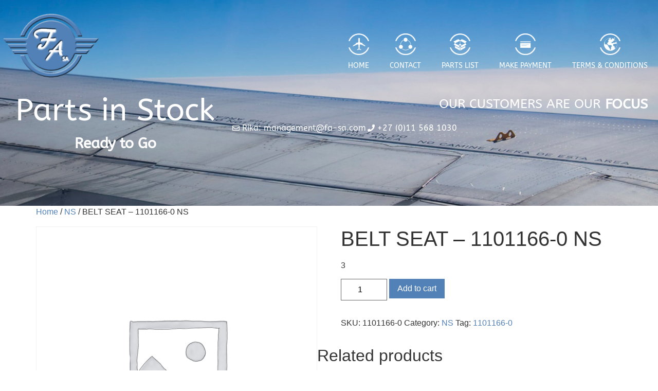

--- FILE ---
content_type: text/html; charset=UTF-8
request_url: https://fa-sa.com/parts-list/belt-seat-1101166-0-ns/
body_size: 19953
content:
<!doctype html>
<html lang="en-US">
<head>
	<meta charset="UTF-8">
	<meta name="viewport" content="width=device-width, initial-scale=1">
	<link rel="profile" href="https://gmpg.org/xfn/11">
	<title>BELT SEAT &#8211; 1101166-0 NS &#8211; Foreland Aviation SA cc</title>
<meta name='robots' content='max-image-preview:large' />
<link rel="alternate" type="application/rss+xml" title="Foreland Aviation SA cc &raquo; Feed" href="https://fa-sa.com/feed/" />
<link rel="alternate" type="application/rss+xml" title="Foreland Aviation SA cc &raquo; Comments Feed" href="https://fa-sa.com/comments/feed/" />
<link rel="alternate" title="oEmbed (JSON)" type="application/json+oembed" href="https://fa-sa.com/wp-json/oembed/1.0/embed?url=https%3A%2F%2Ffa-sa.com%2Fparts-list%2Fbelt-seat-1101166-0-ns%2F" />
<link rel="alternate" title="oEmbed (XML)" type="text/xml+oembed" href="https://fa-sa.com/wp-json/oembed/1.0/embed?url=https%3A%2F%2Ffa-sa.com%2Fparts-list%2Fbelt-seat-1101166-0-ns%2F&#038;format=xml" />
<style id='wp-img-auto-sizes-contain-inline-css'>
img:is([sizes=auto i],[sizes^="auto," i]){contain-intrinsic-size:3000px 1500px}
/*# sourceURL=wp-img-auto-sizes-contain-inline-css */
</style>

<style id='wp-emoji-styles-inline-css'>

	img.wp-smiley, img.emoji {
		display: inline !important;
		border: none !important;
		box-shadow: none !important;
		height: 1em !important;
		width: 1em !important;
		margin: 0 0.07em !important;
		vertical-align: -0.1em !important;
		background: none !important;
		padding: 0 !important;
	}
/*# sourceURL=wp-emoji-styles-inline-css */
</style>
<link rel='stylesheet' id='wp-block-library-css' href='https://fa-sa.com/wp-includes/css/dist/block-library/style.min.css?ver=3f4b8ab6363e4b41145c5fd374f9e270' media='all' />
<style id='global-styles-inline-css'>
:root{--wp--preset--aspect-ratio--square: 1;--wp--preset--aspect-ratio--4-3: 4/3;--wp--preset--aspect-ratio--3-4: 3/4;--wp--preset--aspect-ratio--3-2: 3/2;--wp--preset--aspect-ratio--2-3: 2/3;--wp--preset--aspect-ratio--16-9: 16/9;--wp--preset--aspect-ratio--9-16: 9/16;--wp--preset--color--black: #000000;--wp--preset--color--cyan-bluish-gray: #abb8c3;--wp--preset--color--white: #ffffff;--wp--preset--color--pale-pink: #f78da7;--wp--preset--color--vivid-red: #cf2e2e;--wp--preset--color--luminous-vivid-orange: #ff6900;--wp--preset--color--luminous-vivid-amber: #fcb900;--wp--preset--color--light-green-cyan: #7bdcb5;--wp--preset--color--vivid-green-cyan: #00d084;--wp--preset--color--pale-cyan-blue: #8ed1fc;--wp--preset--color--vivid-cyan-blue: #0693e3;--wp--preset--color--vivid-purple: #9b51e0;--wp--preset--gradient--vivid-cyan-blue-to-vivid-purple: linear-gradient(135deg,rgb(6,147,227) 0%,rgb(155,81,224) 100%);--wp--preset--gradient--light-green-cyan-to-vivid-green-cyan: linear-gradient(135deg,rgb(122,220,180) 0%,rgb(0,208,130) 100%);--wp--preset--gradient--luminous-vivid-amber-to-luminous-vivid-orange: linear-gradient(135deg,rgb(252,185,0) 0%,rgb(255,105,0) 100%);--wp--preset--gradient--luminous-vivid-orange-to-vivid-red: linear-gradient(135deg,rgb(255,105,0) 0%,rgb(207,46,46) 100%);--wp--preset--gradient--very-light-gray-to-cyan-bluish-gray: linear-gradient(135deg,rgb(238,238,238) 0%,rgb(169,184,195) 100%);--wp--preset--gradient--cool-to-warm-spectrum: linear-gradient(135deg,rgb(74,234,220) 0%,rgb(151,120,209) 20%,rgb(207,42,186) 40%,rgb(238,44,130) 60%,rgb(251,105,98) 80%,rgb(254,248,76) 100%);--wp--preset--gradient--blush-light-purple: linear-gradient(135deg,rgb(255,206,236) 0%,rgb(152,150,240) 100%);--wp--preset--gradient--blush-bordeaux: linear-gradient(135deg,rgb(254,205,165) 0%,rgb(254,45,45) 50%,rgb(107,0,62) 100%);--wp--preset--gradient--luminous-dusk: linear-gradient(135deg,rgb(255,203,112) 0%,rgb(199,81,192) 50%,rgb(65,88,208) 100%);--wp--preset--gradient--pale-ocean: linear-gradient(135deg,rgb(255,245,203) 0%,rgb(182,227,212) 50%,rgb(51,167,181) 100%);--wp--preset--gradient--electric-grass: linear-gradient(135deg,rgb(202,248,128) 0%,rgb(113,206,126) 100%);--wp--preset--gradient--midnight: linear-gradient(135deg,rgb(2,3,129) 0%,rgb(40,116,252) 100%);--wp--preset--font-size--small: 13px;--wp--preset--font-size--medium: 20px;--wp--preset--font-size--large: 36px;--wp--preset--font-size--x-large: 42px;--wp--preset--spacing--20: 0.44rem;--wp--preset--spacing--30: 0.67rem;--wp--preset--spacing--40: 1rem;--wp--preset--spacing--50: 1.5rem;--wp--preset--spacing--60: 2.25rem;--wp--preset--spacing--70: 3.38rem;--wp--preset--spacing--80: 5.06rem;--wp--preset--shadow--natural: 6px 6px 9px rgba(0, 0, 0, 0.2);--wp--preset--shadow--deep: 12px 12px 50px rgba(0, 0, 0, 0.4);--wp--preset--shadow--sharp: 6px 6px 0px rgba(0, 0, 0, 0.2);--wp--preset--shadow--outlined: 6px 6px 0px -3px rgb(255, 255, 255), 6px 6px rgb(0, 0, 0);--wp--preset--shadow--crisp: 6px 6px 0px rgb(0, 0, 0);}:root { --wp--style--global--content-size: 800px;--wp--style--global--wide-size: 1200px; }:where(body) { margin: 0; }.wp-site-blocks > .alignleft { float: left; margin-right: 2em; }.wp-site-blocks > .alignright { float: right; margin-left: 2em; }.wp-site-blocks > .aligncenter { justify-content: center; margin-left: auto; margin-right: auto; }:where(.wp-site-blocks) > * { margin-block-start: 24px; margin-block-end: 0; }:where(.wp-site-blocks) > :first-child { margin-block-start: 0; }:where(.wp-site-blocks) > :last-child { margin-block-end: 0; }:root { --wp--style--block-gap: 24px; }:root :where(.is-layout-flow) > :first-child{margin-block-start: 0;}:root :where(.is-layout-flow) > :last-child{margin-block-end: 0;}:root :where(.is-layout-flow) > *{margin-block-start: 24px;margin-block-end: 0;}:root :where(.is-layout-constrained) > :first-child{margin-block-start: 0;}:root :where(.is-layout-constrained) > :last-child{margin-block-end: 0;}:root :where(.is-layout-constrained) > *{margin-block-start: 24px;margin-block-end: 0;}:root :where(.is-layout-flex){gap: 24px;}:root :where(.is-layout-grid){gap: 24px;}.is-layout-flow > .alignleft{float: left;margin-inline-start: 0;margin-inline-end: 2em;}.is-layout-flow > .alignright{float: right;margin-inline-start: 2em;margin-inline-end: 0;}.is-layout-flow > .aligncenter{margin-left: auto !important;margin-right: auto !important;}.is-layout-constrained > .alignleft{float: left;margin-inline-start: 0;margin-inline-end: 2em;}.is-layout-constrained > .alignright{float: right;margin-inline-start: 2em;margin-inline-end: 0;}.is-layout-constrained > .aligncenter{margin-left: auto !important;margin-right: auto !important;}.is-layout-constrained > :where(:not(.alignleft):not(.alignright):not(.alignfull)){max-width: var(--wp--style--global--content-size);margin-left: auto !important;margin-right: auto !important;}.is-layout-constrained > .alignwide{max-width: var(--wp--style--global--wide-size);}body .is-layout-flex{display: flex;}.is-layout-flex{flex-wrap: wrap;align-items: center;}.is-layout-flex > :is(*, div){margin: 0;}body .is-layout-grid{display: grid;}.is-layout-grid > :is(*, div){margin: 0;}body{padding-top: 0px;padding-right: 0px;padding-bottom: 0px;padding-left: 0px;}a:where(:not(.wp-element-button)){text-decoration: underline;}:root :where(.wp-element-button, .wp-block-button__link){background-color: #32373c;border-width: 0;color: #fff;font-family: inherit;font-size: inherit;font-style: inherit;font-weight: inherit;letter-spacing: inherit;line-height: inherit;padding-top: calc(0.667em + 2px);padding-right: calc(1.333em + 2px);padding-bottom: calc(0.667em + 2px);padding-left: calc(1.333em + 2px);text-decoration: none;text-transform: inherit;}.has-black-color{color: var(--wp--preset--color--black) !important;}.has-cyan-bluish-gray-color{color: var(--wp--preset--color--cyan-bluish-gray) !important;}.has-white-color{color: var(--wp--preset--color--white) !important;}.has-pale-pink-color{color: var(--wp--preset--color--pale-pink) !important;}.has-vivid-red-color{color: var(--wp--preset--color--vivid-red) !important;}.has-luminous-vivid-orange-color{color: var(--wp--preset--color--luminous-vivid-orange) !important;}.has-luminous-vivid-amber-color{color: var(--wp--preset--color--luminous-vivid-amber) !important;}.has-light-green-cyan-color{color: var(--wp--preset--color--light-green-cyan) !important;}.has-vivid-green-cyan-color{color: var(--wp--preset--color--vivid-green-cyan) !important;}.has-pale-cyan-blue-color{color: var(--wp--preset--color--pale-cyan-blue) !important;}.has-vivid-cyan-blue-color{color: var(--wp--preset--color--vivid-cyan-blue) !important;}.has-vivid-purple-color{color: var(--wp--preset--color--vivid-purple) !important;}.has-black-background-color{background-color: var(--wp--preset--color--black) !important;}.has-cyan-bluish-gray-background-color{background-color: var(--wp--preset--color--cyan-bluish-gray) !important;}.has-white-background-color{background-color: var(--wp--preset--color--white) !important;}.has-pale-pink-background-color{background-color: var(--wp--preset--color--pale-pink) !important;}.has-vivid-red-background-color{background-color: var(--wp--preset--color--vivid-red) !important;}.has-luminous-vivid-orange-background-color{background-color: var(--wp--preset--color--luminous-vivid-orange) !important;}.has-luminous-vivid-amber-background-color{background-color: var(--wp--preset--color--luminous-vivid-amber) !important;}.has-light-green-cyan-background-color{background-color: var(--wp--preset--color--light-green-cyan) !important;}.has-vivid-green-cyan-background-color{background-color: var(--wp--preset--color--vivid-green-cyan) !important;}.has-pale-cyan-blue-background-color{background-color: var(--wp--preset--color--pale-cyan-blue) !important;}.has-vivid-cyan-blue-background-color{background-color: var(--wp--preset--color--vivid-cyan-blue) !important;}.has-vivid-purple-background-color{background-color: var(--wp--preset--color--vivid-purple) !important;}.has-black-border-color{border-color: var(--wp--preset--color--black) !important;}.has-cyan-bluish-gray-border-color{border-color: var(--wp--preset--color--cyan-bluish-gray) !important;}.has-white-border-color{border-color: var(--wp--preset--color--white) !important;}.has-pale-pink-border-color{border-color: var(--wp--preset--color--pale-pink) !important;}.has-vivid-red-border-color{border-color: var(--wp--preset--color--vivid-red) !important;}.has-luminous-vivid-orange-border-color{border-color: var(--wp--preset--color--luminous-vivid-orange) !important;}.has-luminous-vivid-amber-border-color{border-color: var(--wp--preset--color--luminous-vivid-amber) !important;}.has-light-green-cyan-border-color{border-color: var(--wp--preset--color--light-green-cyan) !important;}.has-vivid-green-cyan-border-color{border-color: var(--wp--preset--color--vivid-green-cyan) !important;}.has-pale-cyan-blue-border-color{border-color: var(--wp--preset--color--pale-cyan-blue) !important;}.has-vivid-cyan-blue-border-color{border-color: var(--wp--preset--color--vivid-cyan-blue) !important;}.has-vivid-purple-border-color{border-color: var(--wp--preset--color--vivid-purple) !important;}.has-vivid-cyan-blue-to-vivid-purple-gradient-background{background: var(--wp--preset--gradient--vivid-cyan-blue-to-vivid-purple) !important;}.has-light-green-cyan-to-vivid-green-cyan-gradient-background{background: var(--wp--preset--gradient--light-green-cyan-to-vivid-green-cyan) !important;}.has-luminous-vivid-amber-to-luminous-vivid-orange-gradient-background{background: var(--wp--preset--gradient--luminous-vivid-amber-to-luminous-vivid-orange) !important;}.has-luminous-vivid-orange-to-vivid-red-gradient-background{background: var(--wp--preset--gradient--luminous-vivid-orange-to-vivid-red) !important;}.has-very-light-gray-to-cyan-bluish-gray-gradient-background{background: var(--wp--preset--gradient--very-light-gray-to-cyan-bluish-gray) !important;}.has-cool-to-warm-spectrum-gradient-background{background: var(--wp--preset--gradient--cool-to-warm-spectrum) !important;}.has-blush-light-purple-gradient-background{background: var(--wp--preset--gradient--blush-light-purple) !important;}.has-blush-bordeaux-gradient-background{background: var(--wp--preset--gradient--blush-bordeaux) !important;}.has-luminous-dusk-gradient-background{background: var(--wp--preset--gradient--luminous-dusk) !important;}.has-pale-ocean-gradient-background{background: var(--wp--preset--gradient--pale-ocean) !important;}.has-electric-grass-gradient-background{background: var(--wp--preset--gradient--electric-grass) !important;}.has-midnight-gradient-background{background: var(--wp--preset--gradient--midnight) !important;}.has-small-font-size{font-size: var(--wp--preset--font-size--small) !important;}.has-medium-font-size{font-size: var(--wp--preset--font-size--medium) !important;}.has-large-font-size{font-size: var(--wp--preset--font-size--large) !important;}.has-x-large-font-size{font-size: var(--wp--preset--font-size--x-large) !important;}
:root :where(.wp-block-pullquote){font-size: 1.5em;line-height: 1.6;}
/*# sourceURL=global-styles-inline-css */
</style>
<link rel='stylesheet' id='photoswipe-css' href='https://fa-sa.com/wp-content/plugins/woocommerce/assets/css/photoswipe/photoswipe.min.css?ver=10.4.3' media='all' />
<link rel='stylesheet' id='photoswipe-default-skin-css' href='https://fa-sa.com/wp-content/plugins/woocommerce/assets/css/photoswipe/default-skin/default-skin.min.css?ver=10.4.3' media='all' />
<link rel='stylesheet' id='woocommerce-layout-css' href='https://fa-sa.com/wp-content/plugins/woocommerce/assets/css/woocommerce-layout.css?ver=10.4.3' media='all' />
<link rel='stylesheet' id='woocommerce-smallscreen-css' href='https://fa-sa.com/wp-content/plugins/woocommerce/assets/css/woocommerce-smallscreen.css?ver=10.4.3' media='only screen and (max-width: 768px)' />
<link rel='stylesheet' id='woocommerce-general-css' href='https://fa-sa.com/wp-content/plugins/woocommerce/assets/css/woocommerce.css?ver=10.4.3' media='all' />
<style id='woocommerce-inline-inline-css'>
.woocommerce form .form-row .required { visibility: visible; }
/*# sourceURL=woocommerce-inline-inline-css */
</style>
<link rel='stylesheet' id='trp-language-switcher-style-css' href='https://fa-sa.com/wp-content/plugins/translatepress-multilingual/assets/css/trp-language-switcher.css?ver=3.0.7' media='all' />
<link rel='stylesheet' id='hello-elementor-css' href='https://fa-sa.com/wp-content/themes/hello-elementor/assets/css/reset.css?ver=3.4.5' media='all' />
<link rel='stylesheet' id='hello-elementor-theme-style-css' href='https://fa-sa.com/wp-content/themes/hello-elementor/assets/css/theme.css?ver=3.4.5' media='all' />
<link rel='stylesheet' id='hello-elementor-header-footer-css' href='https://fa-sa.com/wp-content/themes/hello-elementor/assets/css/header-footer.css?ver=3.4.5' media='all' />
<link rel='stylesheet' id='elementor-frontend-css' href='https://fa-sa.com/wp-content/plugins/elementor/assets/css/frontend.min.css?ver=3.34.1' media='all' />
<style id='elementor-frontend-inline-css'>
.elementor-kit-900272{--e-global-color-primary:#1569AE;--e-global-color-secondary:#B6C9DB;--e-global-color-text:#545454;--e-global-color-accent:#FDD247;--e-global-color-3e182ef5:#5381B5;--e-global-color-1bc39ab3:#54595F;--e-global-color-170231cd:#7A7A7A;--e-global-color-232a7a7d:#61CE70;--e-global-color-69fa442b:#4054B2;--e-global-color-a412d04:#23A455;--e-global-color-dffbe88:#000;--e-global-color-4cdeaa5:#FFF;--e-global-typography-primary-font-family:"ABeeZee";--e-global-typography-primary-font-weight:600;--e-global-typography-secondary-font-family:"ABeeZee";--e-global-typography-secondary-font-weight:400;--e-global-typography-text-font-family:"ABeeZee";--e-global-typography-text-font-weight:400;--e-global-typography-accent-font-family:"ABeeZee";--e-global-typography-accent-font-weight:500;}.elementor-kit-900272 button,.elementor-kit-900272 input[type="button"],.elementor-kit-900272 input[type="submit"],.elementor-kit-900272 .elementor-button{background-color:var( --e-global-color-3e182ef5 );color:var( --e-global-color-4cdeaa5 );}.elementor-kit-900272 button:hover,.elementor-kit-900272 button:focus,.elementor-kit-900272 input[type="button"]:hover,.elementor-kit-900272 input[type="button"]:focus,.elementor-kit-900272 input[type="submit"]:hover,.elementor-kit-900272 input[type="submit"]:focus,.elementor-kit-900272 .elementor-button:hover,.elementor-kit-900272 .elementor-button:focus{background-color:var( --e-global-color-4cdeaa5 );color:var( --e-global-color-primary );border-style:solid;border-width:1px 1px 1px 1px;border-color:var( --e-global-color-69fa442b );}.elementor-kit-900272 e-page-transition{background-color:#FFBC7D;}.elementor-section.elementor-section-boxed > .elementor-container{max-width:1366px;}.e-con{--container-max-width:1366px;}{}h1.entry-title{display:var(--page-title-display);}@media(max-width:1024px){.elementor-section.elementor-section-boxed > .elementor-container{max-width:1024px;}.e-con{--container-max-width:1024px;}}@media(max-width:767px){.elementor-section.elementor-section-boxed > .elementor-container{max-width:767px;}.e-con{--container-max-width:767px;}}
.elementor-14274 .elementor-element.elementor-element-50b589e7 > .elementor-container > .elementor-column > .elementor-widget-wrap{align-content:center;align-items:center;}.elementor-14274 .elementor-element.elementor-element-50b589e7 .elementor-repeater-item-c490b20.jet-parallax-section__layout .jet-parallax-section__image{background-size:auto;}.elementor-14274 .elementor-element.elementor-element-3b68843 > .elementor-widget-wrap > .elementor-widget:not(.elementor-widget__width-auto):not(.elementor-widget__width-initial):not(:last-child):not(.elementor-absolute){margin-block-end:0px;}.elementor-14274 .elementor-element.elementor-element-3b68843 > .elementor-element-populated{margin:0px 0px 0px 0px;--e-column-margin-right:0px;--e-column-margin-left:0px;padding:0px 0px 0px 0px;}.elementor-14274 .elementor-element.elementor-element-67b4e216 > .elementor-container > .elementor-column > .elementor-widget-wrap{align-content:center;align-items:center;}.elementor-14274 .elementor-element.elementor-element-67b4e216 .elementor-repeater-item-5194caa.jet-parallax-section__layout .jet-parallax-section__image{background-size:auto;}.elementor-14274 .elementor-element.elementor-element-1eeac8c7 > .elementor-element-populated{padding:0px 0px 0px 0px;}.elementor-widget-global .widget-image-caption{color:var( --e-global-color-text );font-family:var( --e-global-typography-text-font-family ), Sans-serif;font-weight:var( --e-global-typography-text-font-weight );}.elementor-14274 .elementor-element.elementor-element-1fc1f821 > .elementor-element-populated{padding:0px 0px 0px 0px;}.elementor-widget-global .elementor-nav-menu .elementor-item{font-family:var( --e-global-typography-primary-font-family ), Sans-serif;font-weight:var( --e-global-typography-primary-font-weight );}.elementor-widget-global .elementor-nav-menu--main .elementor-item{color:var( --e-global-color-text );fill:var( --e-global-color-text );}.elementor-widget-global .elementor-nav-menu--main .elementor-item:hover,
					.elementor-widget-global .elementor-nav-menu--main .elementor-item.elementor-item-active,
					.elementor-widget-global .elementor-nav-menu--main .elementor-item.highlighted,
					.elementor-widget-global .elementor-nav-menu--main .elementor-item:focus{color:var( --e-global-color-accent );fill:var( --e-global-color-accent );}.elementor-widget-global .elementor-nav-menu--main:not(.e--pointer-framed) .elementor-item:before,
					.elementor-widget-global .elementor-nav-menu--main:not(.e--pointer-framed) .elementor-item:after{background-color:var( --e-global-color-accent );}.elementor-widget-global .e--pointer-framed .elementor-item:before,
					.elementor-widget-global .e--pointer-framed .elementor-item:after{border-color:var( --e-global-color-accent );}.elementor-widget-global{--e-nav-menu-divider-color:var( --e-global-color-text );}.elementor-widget-global .elementor-nav-menu--dropdown .elementor-item, .elementor-widget-global .elementor-nav-menu--dropdown  .elementor-sub-item{font-family:var( --e-global-typography-accent-font-family ), Sans-serif;font-weight:var( --e-global-typography-accent-font-weight );}.elementor-14274 .elementor-element.elementor-global-116 .elementor-menu-toggle{margin-left:auto;background-color:#4054b2;}.elementor-14274 .elementor-element.elementor-global-116 .elementor-nav-menu .elementor-item{font-size:14px;font-weight:400;text-transform:uppercase;}.elementor-14274 .elementor-element.elementor-global-116 .elementor-nav-menu--main .elementor-item{color:#ffffff;fill:#ffffff;}.elementor-14274 .elementor-element.elementor-global-116 .elementor-nav-menu--dropdown a.elementor-item-active{background-color:#5381b5;}.elementor-14274 .elementor-element.elementor-global-116 div.elementor-menu-toggle{color:#ffffff;}.elementor-14274 .elementor-element.elementor-global-116 div.elementor-menu-toggle svg{fill:#ffffff;}.elementor-14274 .elementor-element.elementor-element-67b4e216{margin-top:20px;margin-bottom:0px;}.elementor-14274 .elementor-element.elementor-element-6c1b96b .elementor-repeater-item-a6890c6.jet-parallax-section__layout .jet-parallax-section__image{background-size:auto;}.elementor-14274 .elementor-element.elementor-element-3281497b > .elementor-element-populated{padding:0px 0px 0px 0px;}.elementor-widget-theme-site-logo .widget-image-caption{color:var( --e-global-color-text );font-family:var( --e-global-typography-text-font-family ), Sans-serif;font-weight:var( --e-global-typography-text-font-weight );}.elementor-bc-flex-widget .elementor-14274 .elementor-element.elementor-element-370c0966.elementor-column .elementor-widget-wrap{align-items:center;}.elementor-14274 .elementor-element.elementor-element-370c0966.elementor-column.elementor-element[data-element_type="column"] > .elementor-widget-wrap.elementor-element-populated{align-content:center;align-items:center;}.elementor-14274 .elementor-element.elementor-element-370c0966 > .elementor-widget-wrap > .elementor-widget:not(.elementor-widget__width-auto):not(.elementor-widget__width-initial):not(:last-child):not(.elementor-absolute){margin-block-end:0px;}.elementor-14274 .elementor-element.elementor-element-370c0966 > .elementor-element-populated{padding:52px 0px 0px 0px;}.elementor-14274 .elementor-element.elementor-element-6c6d3293 > .elementor-widget-wrap > .elementor-widget:not(.elementor-widget__width-auto):not(.elementor-widget__width-initial):not(:last-child):not(.elementor-absolute){margin-block-end:0px;}.elementor-14274 .elementor-element.elementor-element-6c6d3293 > .elementor-element-populated{padding:52px 0px 0px 0px;}.elementor-widget-jet-headline .jet-headline__first .jet-headline__label{color:var( --e-global-color-secondary );font-family:var( --e-global-typography-primary-font-family ), Sans-serif;font-weight:var( --e-global-typography-primary-font-weight );}.elementor-widget-jet-headline .jet-headline__second .jet-headline__label{color:var( --e-global-color-primary );font-family:var( --e-global-typography-secondary-font-family ), Sans-serif;font-weight:var( --e-global-typography-secondary-font-weight );}.elementor-14274 .elementor-element.elementor-element-21e32ccd > .elementor-widget-container{padding:0px 20px 0px 0px;}.elementor-14274 .elementor-element.elementor-element-21e32ccd .jet-headline{justify-content:flex-end;}.elementor-14274 .elementor-element.elementor-element-21e32ccd .jet-headline > .jet-headline__link{justify-content:flex-end;}.elementor-14274 .elementor-element.elementor-element-21e32ccd .jet-headline__first .jet-headline__label{text-align:left;color:#ffffff;font-size:25px;font-weight:500;text-transform:uppercase;}.elementor-14274 .elementor-element.elementor-element-21e32ccd .jet-headline__second .jet-headline__label{text-align:left;color:#ffffff;font-size:27px;font-weight:600;text-transform:uppercase;}.elementor-14274 .elementor-element.elementor-element-5955bb9e > .elementor-container > .elementor-column > .elementor-widget-wrap{align-content:flex-start;align-items:flex-start;}.elementor-14274 .elementor-element.elementor-element-5955bb9e .elementor-repeater-item-2c136f8.jet-parallax-section__layout .jet-parallax-section__image{background-size:auto;}.elementor-widget-heading .elementor-heading-title{font-family:var( --e-global-typography-primary-font-family ), Sans-serif;font-weight:var( --e-global-typography-primary-font-weight );color:var( --e-global-color-primary );}.elementor-14274 .elementor-element.elementor-element-1f683fa0 > .elementor-widget-container{margin:0px 0px 0px 0px;}.elementor-14274 .elementor-element.elementor-element-1f683fa0{text-align:center;}.elementor-14274 .elementor-element.elementor-element-1f683fa0 .elementor-heading-title{font-size:60px;font-weight:500;color:#ffffff;}.elementor-14274 .elementor-element.elementor-element-f14be6a > .elementor-widget-container{margin:0px 0px 0px 0px;}.elementor-14274 .elementor-element.elementor-element-f14be6a{text-align:center;}.elementor-14274 .elementor-element.elementor-element-f14be6a .elementor-heading-title{color:#ffffff;}.elementor-14274 .elementor-element.elementor-element-dbb2e29 > .elementor-widget-wrap > .elementor-widget:not(.elementor-widget__width-auto):not(.elementor-widget__width-initial):not(:last-child):not(.elementor-absolute){margin-block-end:0px;}.elementor-14274 .elementor-element.elementor-element-dbb2e29 > .elementor-element-populated{padding:0px 0px 0px 0px;}.elementor-14274 .elementor-element.elementor-element-43120520 > .elementor-widget-container{margin:0px 0px 0px 11px;padding:0px 20px 0px 0px;}.elementor-14274 .elementor-element.elementor-element-43120520 .jet-headline{justify-content:flex-end;}.elementor-14274 .elementor-element.elementor-element-43120520 .jet-headline > .jet-headline__link{justify-content:flex-end;}.elementor-14274 .elementor-element.elementor-element-43120520 .jet-headline__first .jet-headline__label{color:#ffffff;font-size:25px;font-weight:500;text-transform:uppercase;}.elementor-14274 .elementor-element.elementor-element-43120520 .jet-headline__second .jet-headline__label{color:#ffffff;font-size:27px;font-weight:600;text-transform:uppercase;}.elementor-widget-icon-list .elementor-icon-list-item:not(:last-child):after{border-color:var( --e-global-color-text );}.elementor-widget-icon-list .elementor-icon-list-icon i{color:var( --e-global-color-primary );}.elementor-widget-icon-list .elementor-icon-list-icon svg{fill:var( --e-global-color-primary );}.elementor-widget-icon-list .elementor-icon-list-item > .elementor-icon-list-text, .elementor-widget-icon-list .elementor-icon-list-item > a{font-family:var( --e-global-typography-text-font-family ), Sans-serif;font-weight:var( --e-global-typography-text-font-weight );}.elementor-widget-icon-list .elementor-icon-list-text{color:var( --e-global-color-secondary );}.elementor-14274 .elementor-element.elementor-element-254fb8a1 > .elementor-widget-container{padding:0px 20px 0px 0px;}.elementor-14274 .elementor-element.elementor-element-254fb8a1 .elementor-icon-list-icon i{color:#ffffff;transition:color 0.3s;}.elementor-14274 .elementor-element.elementor-element-254fb8a1 .elementor-icon-list-icon svg{fill:#ffffff;transition:fill 0.3s;}.elementor-14274 .elementor-element.elementor-element-254fb8a1{--e-icon-list-icon-size:14px;--icon-vertical-offset:0px;}.elementor-14274 .elementor-element.elementor-element-254fb8a1 .elementor-icon-list-text{color:#ffffff;transition:color 0.3s;}.elementor-14274 .elementor-element.elementor-element-5955bb9e{margin-top:0px;margin-bottom:0px;padding:20px 0px 0px 0px;}.elementor-14274 .elementor-element.elementor-element-50b589e7:not(.elementor-motion-effects-element-type-background), .elementor-14274 .elementor-element.elementor-element-50b589e7 > .elementor-motion-effects-container > .elementor-motion-effects-layer{background-image:url("https://fa-sa.com/wp-content/uploads/2019/03/parts-list-plane-wing.jpg");background-position:center center;background-repeat:no-repeat;background-size:cover;}.elementor-14274 .elementor-element.elementor-element-50b589e7 > .elementor-background-overlay{background-color:rgba(0,0,0,0.45);opacity:0.5;transition:background 0.3s, border-radius 0.3s, opacity 0.3s;}.elementor-14274 .elementor-element.elementor-element-50b589e7 > .elementor-container{min-height:400px;}.elementor-14274 .elementor-element.elementor-element-50b589e7{transition:background 0.3s, border 0.3s, border-radius 0.3s, box-shadow 0.3s;padding:0px 0px 0px 0px;}.elementor-theme-builder-content-area{height:400px;}.elementor-location-header:before, .elementor-location-footer:before{content:"";display:table;clear:both;}@media(min-width:768px){.elementor-14274 .elementor-element.elementor-element-1eeac8c7{width:15.081%;}.elementor-14274 .elementor-element.elementor-element-1fc1f821{width:84.919%;}.elementor-14274 .elementor-element.elementor-element-5935ad0d{width:35%;}.elementor-14274 .elementor-element.elementor-element-dbb2e29{width:65%;}}@media(max-width:1024px) and (min-width:768px){.elementor-14274 .elementor-element.elementor-element-5935ad0d{width:50%;}.elementor-14274 .elementor-element.elementor-element-dbb2e29{width:50%;}}@media(max-width:767px){.elementor-14274 .elementor-element.elementor-global-116 > .elementor-widget-container{margin:0px 0px 0px 0px;padding:0px 10px 0px 0px;}.elementor-14274 .elementor-element.elementor-element-3281497b{width:40%;}.elementor-14274 .elementor-element.elementor-element-1232aeae{text-align:start;}.elementor-14274 .elementor-element.elementor-element-370c0966{width:60%;}.elementor-14274 .elementor-element.elementor-element-370c0966 > .elementor-element-populated{padding:0px 0px 0px 0px;}.elementor-14274 .elementor-element.elementor-element-21e32ccd > .elementor-widget-container{padding:0px 10px 0px 0px;}.elementor-14274 .elementor-element.elementor-element-21e32ccd .jet-headline{justify-content:flex-end;padding:0px 0px 0px 0px;}.elementor-14274 .elementor-element.elementor-element-21e32ccd .jet-headline > .jet-headline__link{justify-content:flex-end;}.elementor-14274 .elementor-element.elementor-element-21e32ccd .jet-headline__first .jet-headline__label{text-align:right;font-size:20px;}.elementor-14274 .elementor-element.elementor-element-21e32ccd .jet-headline__second .jet-headline__label{text-align:right;font-size:20px;}.elementor-14274 .elementor-element.elementor-element-5935ad0d{width:100%;}.elementor-14274 .elementor-element.elementor-element-5935ad0d > .elementor-element-populated{margin:0px 0px 0px 0px;--e-column-margin-right:0px;--e-column-margin-left:0px;}.elementor-14274 .elementor-element.elementor-element-1f683fa0 .elementor-heading-title{font-size:40px;}.elementor-14274 .elementor-element.elementor-element-f14be6a > .elementor-widget-container{padding:0px 0px 20px 0px;}.elementor-14274 .elementor-element.elementor-element-dbb2e29{width:100%;}.elementor-14274 .elementor-element.elementor-element-5955bb9e{padding:0px 0px 20px 0px;}}
.elementor-74 .elementor-element.elementor-element-901d457 .elementor-repeater-item-1801f58.jet-parallax-section__layout .jet-parallax-section__image{background-size:auto;}.elementor-widget-image .widget-image-caption{color:var( --e-global-color-text );font-family:var( --e-global-typography-text-font-family ), Sans-serif;font-weight:var( --e-global-typography-text-font-weight );}.elementor-74 .elementor-element.elementor-element-c6b2dc9{text-align:center;}.elementor-widget-divider{--divider-color:var( --e-global-color-secondary );}.elementor-widget-divider .elementor-divider__text{color:var( --e-global-color-secondary );font-family:var( --e-global-typography-secondary-font-family ), Sans-serif;font-weight:var( --e-global-typography-secondary-font-weight );}.elementor-widget-divider.elementor-view-stacked .elementor-icon{background-color:var( --e-global-color-secondary );}.elementor-widget-divider.elementor-view-framed .elementor-icon, .elementor-widget-divider.elementor-view-default .elementor-icon{color:var( --e-global-color-secondary );border-color:var( --e-global-color-secondary );}.elementor-widget-divider.elementor-view-framed .elementor-icon, .elementor-widget-divider.elementor-view-default .elementor-icon svg{fill:var( --e-global-color-secondary );}.elementor-74 .elementor-element.elementor-element-f0bb917{--divider-border-style:solid;--divider-color:#787878;--divider-border-width:1px;}.elementor-74 .elementor-element.elementor-element-f0bb917 .elementor-divider-separator{width:100%;}.elementor-74 .elementor-element.elementor-element-f0bb917 .elementor-divider{padding-block-start:8px;padding-block-end:8px;}.elementor-74 .elementor-element.elementor-element-f0b06e1 .elementor-repeater-item-0a2f1e1.jet-parallax-section__layout .jet-parallax-section__image{background-size:auto;}.elementor-74 .elementor-element.elementor-element-8c0e48e > .elementor-element-populated{padding:0px 0px 0px 0px;}.elementor-widget-nav-menu .elementor-nav-menu .elementor-item{font-family:var( --e-global-typography-primary-font-family ), Sans-serif;font-weight:var( --e-global-typography-primary-font-weight );}.elementor-widget-nav-menu .elementor-nav-menu--main .elementor-item{color:var( --e-global-color-text );fill:var( --e-global-color-text );}.elementor-widget-nav-menu .elementor-nav-menu--main .elementor-item:hover,
					.elementor-widget-nav-menu .elementor-nav-menu--main .elementor-item.elementor-item-active,
					.elementor-widget-nav-menu .elementor-nav-menu--main .elementor-item.highlighted,
					.elementor-widget-nav-menu .elementor-nav-menu--main .elementor-item:focus{color:var( --e-global-color-accent );fill:var( --e-global-color-accent );}.elementor-widget-nav-menu .elementor-nav-menu--main:not(.e--pointer-framed) .elementor-item:before,
					.elementor-widget-nav-menu .elementor-nav-menu--main:not(.e--pointer-framed) .elementor-item:after{background-color:var( --e-global-color-accent );}.elementor-widget-nav-menu .e--pointer-framed .elementor-item:before,
					.elementor-widget-nav-menu .e--pointer-framed .elementor-item:after{border-color:var( --e-global-color-accent );}.elementor-widget-nav-menu{--e-nav-menu-divider-color:var( --e-global-color-text );}.elementor-widget-nav-menu .elementor-nav-menu--dropdown .elementor-item, .elementor-widget-nav-menu .elementor-nav-menu--dropdown  .elementor-sub-item{font-family:var( --e-global-typography-accent-font-family ), Sans-serif;font-weight:var( --e-global-typography-accent-font-weight );}.elementor-74 .elementor-element.elementor-element-ecaa710 .elementor-menu-toggle{margin:0 auto;}.elementor-74 .elementor-element.elementor-element-ecaa710 .elementor-nav-menu .elementor-item{font-size:14px;font-weight:300;text-transform:uppercase;}.elementor-74 .elementor-element.elementor-element-ecaa710 .elementor-nav-menu--main .elementor-item{color:#ffffff;fill:#ffffff;}.elementor-74 .elementor-element.elementor-element-ecaa710 .elementor-nav-menu--main .elementor-item:hover,
					.elementor-74 .elementor-element.elementor-element-ecaa710 .elementor-nav-menu--main .elementor-item.elementor-item-active,
					.elementor-74 .elementor-element.elementor-element-ecaa710 .elementor-nav-menu--main .elementor-item.highlighted,
					.elementor-74 .elementor-element.elementor-element-ecaa710 .elementor-nav-menu--main .elementor-item:focus{color:#5381b5;fill:#5381b5;}.elementor-74 .elementor-element.elementor-element-13e6769 .elementor-nav-menu .elementor-item{font-size:14px;font-weight:300;text-transform:uppercase;}.elementor-74 .elementor-element.elementor-element-13e6769 .elementor-nav-menu--main .elementor-item{color:#ffffff;fill:#ffffff;}.elementor-74 .elementor-element.elementor-element-13e6769 .elementor-nav-menu--main .elementor-item:hover,
					.elementor-74 .elementor-element.elementor-element-13e6769 .elementor-nav-menu--main .elementor-item.elementor-item-active,
					.elementor-74 .elementor-element.elementor-element-13e6769 .elementor-nav-menu--main .elementor-item.highlighted,
					.elementor-74 .elementor-element.elementor-element-13e6769 .elementor-nav-menu--main .elementor-item:focus{color:#5381b5;fill:#5381b5;}.elementor-74 .elementor-element.elementor-element-13e6769 .elementor-nav-menu--dropdown a, .elementor-74 .elementor-element.elementor-element-13e6769 .elementor-menu-toggle{color:#ffffff;fill:#ffffff;}.elementor-74 .elementor-element.elementor-element-13e6769 .elementor-nav-menu--dropdown{background-color:rgba(0,0,0,0);}.elementor-74 .elementor-element.elementor-element-13e6769 .elementor-nav-menu--dropdown a.elementor-item-active{color:#4054b2;background-color:rgba(0,0,0,0);}.elementor-bc-flex-widget .elementor-74 .elementor-element.elementor-element-c18aca8.elementor-column .elementor-widget-wrap{align-items:center;}.elementor-74 .elementor-element.elementor-element-c18aca8.elementor-column.elementor-element[data-element_type="column"] > .elementor-widget-wrap.elementor-element-populated{align-content:center;align-items:center;}.elementor-74 .elementor-element.elementor-element-c18aca8 > .elementor-element-populated{padding:0px 0px 0px 0px;}.elementor-widget-jet-button .jet-button__plane-normal{background-color:var( --e-global-color-primary );}.elementor-widget-jet-button .jet-button__plane-hover{background-color:var( --e-global-color-secondary );}.elementor-widget-jet-button  .jet-button__state-normal .jet-button__label{font-family:var( --e-global-typography-primary-font-family ), Sans-serif;font-weight:var( --e-global-typography-primary-font-weight );}.elementor-widget-jet-button  .jet-button__state-hover .jet-button__label{font-family:var( --e-global-typography-primary-font-family ), Sans-serif;font-weight:var( --e-global-typography-primary-font-weight );}.elementor-74 .elementor-element.elementor-element-2680b5c .jet-button__instance{background-color:rgba(0,0,0,0);}.elementor-74 .elementor-element.elementor-element-2680b5c .jet-button__instance:hover{background-color:rgba(0,0,0,0);}.elementor-74 .elementor-element.elementor-element-2680b5c .jet-button__plane-normal{background-color:rgba(0,0,0,0);}.elementor-74 .elementor-element.elementor-element-2680b5c .jet-button__plane-hover{background-color:rgba(0,0,0,0);}.elementor-74 .elementor-element.elementor-element-2680b5c .jet-button__container{justify-content:flex-end;}.elementor-74 .elementor-element.elementor-element-2680b5c .jet-button__state-normal{padding:0px 0px 0px 0px;}.elementor-74 .elementor-element.elementor-element-2680b5c .jet-button__state-hover{padding:0px 0px 0px 0px;}.elementor-74 .elementor-element.elementor-element-2680b5c .jet-button__state-normal .jet-button__label{text-align:left;}.elementor-74 .elementor-element.elementor-element-2680b5c .jet-button__state-hover .jet-button__label{text-align:left;color:#5381b5;}.elementor-74 .elementor-element.elementor-element-2680b5c  .jet-button__state-normal .jet-button__label{font-size:17px;}.elementor-74 .elementor-element.elementor-element-f0b06e1{margin-top:0px;margin-bottom:15px;}.elementor-74 .elementor-element.elementor-element-b429b6a{--divider-border-style:solid;--divider-color:#787878;--divider-border-width:1px;}.elementor-74 .elementor-element.elementor-element-b429b6a .elementor-divider-separator{width:100%;}.elementor-74 .elementor-element.elementor-element-b429b6a .elementor-divider{padding-block-start:8px;padding-block-end:8px;}.elementor-74 .elementor-element.elementor-element-3b59b17 .elementor-repeater-item-1b098f2.jet-parallax-section__layout .jet-parallax-section__image{background-size:auto;}.elementor-74 .elementor-element.elementor-element-63bd2a8 > .elementor-widget-wrap > .elementor-widget:not(.elementor-widget__width-auto):not(.elementor-widget__width-initial):not(:last-child):not(.elementor-absolute){margin-block-end:0px;}.elementor-74 .elementor-element.elementor-element-63bd2a8 > .elementor-element-populated{padding:0px 0px 0px 0px;}.elementor-widget-text-editor{font-family:var( --e-global-typography-text-font-family ), Sans-serif;font-weight:var( --e-global-typography-text-font-weight );color:var( --e-global-color-text );}.elementor-widget-text-editor.elementor-drop-cap-view-stacked .elementor-drop-cap{background-color:var( --e-global-color-primary );}.elementor-widget-text-editor.elementor-drop-cap-view-framed .elementor-drop-cap, .elementor-widget-text-editor.elementor-drop-cap-view-default .elementor-drop-cap{color:var( --e-global-color-primary );border-color:var( --e-global-color-primary );}.elementor-74 .elementor-element.elementor-element-b61f353{font-size:17px;font-weight:400;text-transform:uppercase;color:#ffffff;}.elementor-74 .elementor-element.elementor-element-74edd33{font-size:15px;font-weight:400;text-transform:uppercase;color:#ffffff;}.elementor-74 .elementor-element.elementor-element-e911d87 > .elementor-widget-wrap > .elementor-widget:not(.elementor-widget__width-auto):not(.elementor-widget__width-initial):not(:last-child):not(.elementor-absolute){margin-block-end:0px;}.elementor-74 .elementor-element.elementor-element-e911d87 > .elementor-element-populated{padding:0px 0px 0px 0px;}.elementor-74 .elementor-element.elementor-element-434bfc1{font-size:17px;font-weight:400;text-transform:uppercase;color:#ffffff;}.elementor-74 .elementor-element.elementor-element-74303bb{font-size:15px;font-weight:100;color:#ffffff;}.elementor-74 .elementor-element.elementor-element-1d05a0c > .elementor-widget-wrap > .elementor-widget:not(.elementor-widget__width-auto):not(.elementor-widget__width-initial):not(:last-child):not(.elementor-absolute){margin-block-end:0px;}.elementor-74 .elementor-element.elementor-element-1d05a0c > .elementor-element-populated{padding:0px 0px 0px 0px;}.elementor-74 .elementor-element.elementor-element-6cc856f{font-size:17px;font-weight:400;text-transform:uppercase;color:#ffffff;}.elementor-widget-icon-list .elementor-icon-list-item:not(:last-child):after{border-color:var( --e-global-color-text );}.elementor-widget-icon-list .elementor-icon-list-icon i{color:var( --e-global-color-primary );}.elementor-widget-icon-list .elementor-icon-list-icon svg{fill:var( --e-global-color-primary );}.elementor-widget-icon-list .elementor-icon-list-item > .elementor-icon-list-text, .elementor-widget-icon-list .elementor-icon-list-item > a{font-family:var( --e-global-typography-text-font-family ), Sans-serif;font-weight:var( --e-global-typography-text-font-weight );}.elementor-widget-icon-list .elementor-icon-list-text{color:var( --e-global-color-secondary );}.elementor-74 .elementor-element.elementor-element-9a2c251 > .elementor-widget-container{margin:0px 0px 0px 0px;padding:0px 0px 0px 0px;}.elementor-74 .elementor-element.elementor-element-9a2c251 .elementor-icon-list-icon i{color:#ffffff;transition:color 0.3s;}.elementor-74 .elementor-element.elementor-element-9a2c251 .elementor-icon-list-icon svg{fill:#ffffff;transition:fill 0.3s;}.elementor-74 .elementor-element.elementor-element-9a2c251{--e-icon-list-icon-size:59px;--icon-vertical-offset:0px;}.elementor-74 .elementor-element.elementor-element-9a2c251 .elementor-icon-list-text{transition:color 0.3s;}.elementor-74 .elementor-element.elementor-element-3d12e8c > .elementor-element-populated{margin:0px 0px 0px -21px;--e-column-margin-right:0px;--e-column-margin-left:-21px;padding:44px 0px 0px 0px;}.elementor-74 .elementor-element.elementor-element-e7a00e8{width:auto;max-width:auto;}.elementor-74 .elementor-element.elementor-element-e7a00e8 img{width:130px;transition-duration:0.3s;border-style:solid;border-width:2px 2px 2px 2px;border-color:#efefef;border-radius:2px 2px 2px 2px;}.elementor-74 .elementor-element.elementor-element-4133480 > .elementor-element-populated{padding:40px 0px 0px 5px;}.elementor-74 .elementor-element.elementor-element-adb127a > .elementor-widget-container{margin:0px 0px 0px 0px;padding:0px 0px 0px 0px;}.elementor-74 .elementor-element.elementor-element-adb127a .elementor-icon-list-icon i{color:#ffffff;transition:color 0.3s;}.elementor-74 .elementor-element.elementor-element-adb127a .elementor-icon-list-icon svg{fill:#ffffff;transition:fill 0.3s;}.elementor-74 .elementor-element.elementor-element-adb127a{--e-icon-list-icon-size:59px;--icon-vertical-offset:0px;}.elementor-74 .elementor-element.elementor-element-adb127a .elementor-icon-list-text{transition:color 0.3s;}.elementor-bc-flex-widget .elementor-74 .elementor-element.elementor-element-c97e989.elementor-column .elementor-widget-wrap{align-items:center;}.elementor-74 .elementor-element.elementor-element-c97e989.elementor-column.elementor-element[data-element_type="column"] > .elementor-widget-wrap.elementor-element-populated{align-content:center;align-items:center;}.elementor-74 .elementor-element.elementor-element-c97e989 > .elementor-element-populated{padding:0px 0px 0px 0px;}.elementor-74 .elementor-element.elementor-element-2d87909 .jet-button__instance{background-color:rgba(0,0,0,0);}.elementor-74 .elementor-element.elementor-element-2d87909 .jet-button__instance:hover{background-color:rgba(0,0,0,0);}.elementor-74 .elementor-element.elementor-element-2d87909 .jet-button__plane-normal{background-color:rgba(0,0,0,0);}.elementor-74 .elementor-element.elementor-element-2d87909 .jet-button__plane-hover{background-color:rgba(0,0,0,0);}.elementor-74 .elementor-element.elementor-element-2d87909 .jet-button__container{justify-content:flex-end;}.elementor-74 .elementor-element.elementor-element-2d87909 .jet-button__state-normal{padding:0px 0px 0px 0px;}.elementor-74 .elementor-element.elementor-element-2d87909 .jet-button__state-hover{padding:0px 0px 0px 0px;}.elementor-74 .elementor-element.elementor-element-2d87909 .jet-button__state-normal .jet-button__label{text-align:left;}.elementor-74 .elementor-element.elementor-element-2d87909 .jet-button__state-hover .jet-button__label{text-align:left;color:#5381b5;}.elementor-74 .elementor-element.elementor-element-2d87909  .jet-button__state-normal .jet-button__label{font-size:17px;}.elementor-74 .elementor-element.elementor-element-3b59b17{margin-top:40px;margin-bottom:0px;}.elementor-74 .elementor-element.elementor-element-30cc4e5 .elementor-repeater-item-8b4ad5b.jet-parallax-section__layout .jet-parallax-section__image{background-size:auto;}.elementor-74 .elementor-element.elementor-element-fc56bc8{text-align:center;font-size:13px;color:#7a7a7a;}.elementor-74 .elementor-element.elementor-element-30cc4e5{padding:30px 0px 0px 0px;}.elementor-74 .elementor-element.elementor-element-901d457:not(.elementor-motion-effects-element-type-background), .elementor-74 .elementor-element.elementor-element-901d457 > .elementor-motion-effects-container > .elementor-motion-effects-layer{background-color:#000000;}.elementor-74 .elementor-element.elementor-element-901d457{transition:background 0.3s, border 0.3s, border-radius 0.3s, box-shadow 0.3s;margin-top:50px;margin-bottom:0px;padding:20px 0px 10px 0px;}.elementor-74 .elementor-element.elementor-element-901d457 > .elementor-background-overlay{transition:background 0.3s, border-radius 0.3s, opacity 0.3s;}.elementor-theme-builder-content-area{height:400px;}.elementor-location-header:before, .elementor-location-footer:before{content:"";display:table;clear:both;}@media(max-width:767px){.elementor-74 .elementor-element.elementor-element-13e6769 .elementor-nav-menu--dropdown .elementor-item, .elementor-74 .elementor-element.elementor-element-13e6769 .elementor-nav-menu--dropdown  .elementor-sub-item{font-size:15px;}.elementor-74 .elementor-element.elementor-element-1d05a0c > .elementor-element-populated{padding:0px 30px 0px 0px;}.elementor-74 .elementor-element.elementor-element-3d12e8c{width:50%;}.elementor-74 .elementor-element.elementor-element-3d12e8c > .elementor-element-populated{margin:0px 0px 0px 0px;--e-column-margin-right:0px;--e-column-margin-left:0px;padding:0px 0px 0px 0px;}.elementor-74 .elementor-element.elementor-element-e7a00e8 > .elementor-widget-container{margin:5px 0px 0px 0px;}.elementor-74 .elementor-element.elementor-element-4133480{width:50%;}.elementor-74 .elementor-element.elementor-element-4133480 > .elementor-element-populated{margin:0px 0px 0px 0px;--e-column-margin-right:0px;--e-column-margin-left:0px;padding:0px 0px 0px 0px;}.elementor-74 .elementor-element.elementor-element-3b59b17{margin-top:0px;margin-bottom:0px;padding:0px 0px 0px 20px;}}@media(min-width:768px){.elementor-74 .elementor-element.elementor-element-8c0e48e{width:87.989%;}.elementor-74 .elementor-element.elementor-element-c18aca8{width:12.011%;}.elementor-74 .elementor-element.elementor-element-63bd2a8{width:24.976%;}.elementor-74 .elementor-element.elementor-element-e911d87{width:24.976%;}.elementor-74 .elementor-element.elementor-element-1d05a0c{width:14.013%;}.elementor-74 .elementor-element.elementor-element-3d12e8c{width:10.772%;}.elementor-74 .elementor-element.elementor-element-4133480{width:5.91%;}.elementor-74 .elementor-element.elementor-element-c97e989{width:19.343%;}}
/*# sourceURL=elementor-frontend-inline-css */
</style>
<link rel='stylesheet' id='widget-image-css' href='https://fa-sa.com/wp-content/plugins/elementor/assets/css/widget-image.min.css?ver=3.34.1' media='all' />
<link rel='stylesheet' id='widget-nav-menu-css' href='https://fa-sa.com/wp-content/plugins/elementor-pro/assets/css/widget-nav-menu.min.css?ver=3.34.0' media='all' />
<link rel='stylesheet' id='jet-elements-css' href='https://fa-sa.com/wp-content/plugins/jet-elements/assets/css/jet-elements.css?ver=2.7.12.1' media='all' />
<link rel='stylesheet' id='jet-headline-css' href='https://fa-sa.com/wp-content/plugins/jet-elements/assets/css/addons/jet-headline.css?ver=2.7.12.1' media='all' />
<link rel='stylesheet' id='jet-headline-skin-css' href='https://fa-sa.com/wp-content/plugins/jet-elements/assets/css/skin/jet-headline.css?ver=2.7.12.1' media='all' />
<link rel='stylesheet' id='widget-heading-css' href='https://fa-sa.com/wp-content/plugins/elementor/assets/css/widget-heading.min.css?ver=3.34.1' media='all' />
<link rel='stylesheet' id='widget-icon-list-css' href='https://fa-sa.com/wp-content/plugins/elementor/assets/css/widget-icon-list.min.css?ver=3.34.1' media='all' />
<link rel='stylesheet' id='widget-divider-css' href='https://fa-sa.com/wp-content/plugins/elementor/assets/css/widget-divider.min.css?ver=3.34.1' media='all' />
<link rel='stylesheet' id='jet-button-css' href='https://fa-sa.com/wp-content/plugins/jet-elements/assets/css/addons/jet-button.css?ver=2.7.12.1' media='all' />
<link rel='stylesheet' id='jet-button-skin-css' href='https://fa-sa.com/wp-content/plugins/jet-elements/assets/css/skin/jet-button.css?ver=2.7.12.1' media='all' />
<link rel='stylesheet' id='elementor-icons-css' href='https://fa-sa.com/wp-content/plugins/elementor/assets/lib/eicons/css/elementor-icons.min.css?ver=5.45.0' media='all' />
<link rel='stylesheet' id='font-awesome-5-all-css' href='https://fa-sa.com/wp-content/plugins/elementor/assets/lib/font-awesome/css/all.min.css?ver=3.34.1' media='all' />
<link rel='stylesheet' id='font-awesome-4-shim-css' href='https://fa-sa.com/wp-content/plugins/elementor/assets/lib/font-awesome/css/v4-shims.min.css?ver=3.34.1' media='all' />
<link rel='stylesheet' id='select2-css' href='https://fa-sa.com/wp-content/plugins/woocommerce/assets/css/select2.css?ver=10.4.3' media='all' />
<link rel='stylesheet' id='wcplpro_css-css' href='https://fa-sa.com/wp-content/plugins/woo-products-list/assets/css/wcplpro.css?ver=3f4b8ab6363e4b41145c5fd374f9e270' media='all' />
<link rel='stylesheet' id='elementor-gf-local-abeezee-css' href='https://fa-sa.com/wp-content/uploads/elementor/google-fonts/css/abeezee.css?ver=1742260228' media='all' />
<link rel='stylesheet' id='elementor-icons-shared-0-css' href='https://fa-sa.com/wp-content/plugins/elementor/assets/lib/font-awesome/css/fontawesome.min.css?ver=5.15.3' media='all' />
<link rel='stylesheet' id='elementor-icons-fa-solid-css' href='https://fa-sa.com/wp-content/plugins/elementor/assets/lib/font-awesome/css/solid.min.css?ver=5.15.3' media='all' />
<script src="https://fa-sa.com/wp-includes/js/jquery/jquery.min.js?ver=3.7.1" id="jquery-core-js"></script>
<script src="https://fa-sa.com/wp-includes/js/jquery/jquery-migrate.min.js?ver=3.4.1" id="jquery-migrate-js"></script>
<script src="https://fa-sa.com/wp-content/plugins/woocommerce/assets/js/jquery-blockui/jquery.blockUI.min.js?ver=2.7.0-wc.10.4.3" id="wc-jquery-blockui-js" defer data-wp-strategy="defer"></script>
<script id="wc-add-to-cart-js-extra">
var wc_add_to_cart_params = {"ajax_url":"/wp-admin/admin-ajax.php","wc_ajax_url":"/?wc-ajax=%%endpoint%%","i18n_view_cart":"View cart","cart_url":"https://fa-sa.com/cart/","is_cart":"","cart_redirect_after_add":"no"};
//# sourceURL=wc-add-to-cart-js-extra
</script>
<script src="https://fa-sa.com/wp-content/plugins/woocommerce/assets/js/frontend/add-to-cart.min.js?ver=10.4.3" id="wc-add-to-cart-js" defer data-wp-strategy="defer"></script>
<script src="https://fa-sa.com/wp-content/plugins/woocommerce/assets/js/zoom/jquery.zoom.min.js?ver=1.7.21-wc.10.4.3" id="wc-zoom-js" defer data-wp-strategy="defer"></script>
<script src="https://fa-sa.com/wp-content/plugins/woocommerce/assets/js/flexslider/jquery.flexslider.min.js?ver=2.7.2-wc.10.4.3" id="wc-flexslider-js" defer data-wp-strategy="defer"></script>
<script src="https://fa-sa.com/wp-content/plugins/woocommerce/assets/js/photoswipe/photoswipe.min.js?ver=4.1.1-wc.10.4.3" id="wc-photoswipe-js" defer data-wp-strategy="defer"></script>
<script src="https://fa-sa.com/wp-content/plugins/woocommerce/assets/js/photoswipe/photoswipe-ui-default.min.js?ver=4.1.1-wc.10.4.3" id="wc-photoswipe-ui-default-js" defer data-wp-strategy="defer"></script>
<script id="wc-single-product-js-extra">
var wc_single_product_params = {"i18n_required_rating_text":"Please select a rating","i18n_rating_options":["1 of 5 stars","2 of 5 stars","3 of 5 stars","4 of 5 stars","5 of 5 stars"],"i18n_product_gallery_trigger_text":"View full-screen image gallery","review_rating_required":"yes","flexslider":{"rtl":false,"animation":"slide","smoothHeight":true,"directionNav":false,"controlNav":"thumbnails","slideshow":false,"animationSpeed":500,"animationLoop":false,"allowOneSlide":false},"zoom_enabled":"1","zoom_options":[],"photoswipe_enabled":"1","photoswipe_options":{"shareEl":false,"closeOnScroll":false,"history":false,"hideAnimationDuration":0,"showAnimationDuration":0},"flexslider_enabled":"1"};
//# sourceURL=wc-single-product-js-extra
</script>
<script src="https://fa-sa.com/wp-content/plugins/woocommerce/assets/js/frontend/single-product.min.js?ver=10.4.3" id="wc-single-product-js" defer data-wp-strategy="defer"></script>
<script src="https://fa-sa.com/wp-content/plugins/woocommerce/assets/js/js-cookie/js.cookie.min.js?ver=2.1.4-wc.10.4.3" id="wc-js-cookie-js" defer data-wp-strategy="defer"></script>
<script id="woocommerce-js-extra">
var woocommerce_params = {"ajax_url":"/wp-admin/admin-ajax.php","wc_ajax_url":"/?wc-ajax=%%endpoint%%","i18n_password_show":"Show password","i18n_password_hide":"Hide password"};
//# sourceURL=woocommerce-js-extra
</script>
<script src="https://fa-sa.com/wp-content/plugins/woocommerce/assets/js/frontend/woocommerce.min.js?ver=10.4.3" id="woocommerce-js" defer data-wp-strategy="defer"></script>
<script src="https://fa-sa.com/wp-content/plugins/translatepress-multilingual/assets/js/trp-frontend-compatibility.js?ver=3.0.7" id="trp-frontend-compatibility-js"></script>
<script src="https://fa-sa.com/wp-content/plugins/elementor/assets/lib/font-awesome/js/v4-shims.min.js?ver=3.34.1" id="font-awesome-4-shim-js"></script>
<script src="https://fa-sa.com/wp-content/plugins/woocommerce/assets/js/selectWoo/selectWoo.full.min.js?ver=1.0.9-wc.10.4.3" id="selectWoo-js" defer data-wp-strategy="defer"></script>
<script src="https://fa-sa.com/wp-content/plugins/woo-products-list/assets/js/stupidtable.min.js?ver=1127" id="wcplpro_table_sort-js" defer data-wp-strategy="defer"></script>
<script id="wcplpro_js-js-extra">
var wcplprovars = {"ajax_url":"https://fa-sa.com/wp-admin/admin-ajax.php","cart_url":"https://fa-sa.com/cart/","currency_symbol":"R","thousand_separator":",","decimal_separator":".","decimal_decimals":"2","currency_pos":"left","price_display_suffix":"","wcplpro_ajax":"0","lightbox":"0"};
//# sourceURL=wcplpro_js-js-extra
</script>
<script src="https://fa-sa.com/wp-content/plugins/woo-products-list/assets/js/wcplpro.js?ver=1127" id="wcplpro_js-js" defer data-wp-strategy="defer"></script>
<link rel="https://api.w.org/" href="https://fa-sa.com/wp-json/" /><link rel="alternate" title="JSON" type="application/json" href="https://fa-sa.com/wp-json/wp/v2/product/949237" /><link rel="EditURI" type="application/rsd+xml" title="RSD" href="https://fa-sa.com/xmlrpc.php?rsd" />

<link rel="canonical" href="https://fa-sa.com/parts-list/belt-seat-1101166-0-ns/" />
<link rel='shortlink' href='https://fa-sa.com/?p=949237' />
<link rel="alternate" hreflang="en-US" href="https://fa-sa.com/parts-list/belt-seat-1101166-0-ns/"/>
<link rel="alternate" hreflang="en" href="https://fa-sa.com/parts-list/belt-seat-1101166-0-ns/"/>
<meta name="description" content="3">
	<noscript><style>.woocommerce-product-gallery{ opacity: 1 !important; }</style></noscript>
	<meta name="generator" content="Elementor 3.34.1; features: additional_custom_breakpoints; settings: css_print_method-internal, google_font-enabled, font_display-auto">
			<style>
				.e-con.e-parent:nth-of-type(n+4):not(.e-lazyloaded):not(.e-no-lazyload),
				.e-con.e-parent:nth-of-type(n+4):not(.e-lazyloaded):not(.e-no-lazyload) * {
					background-image: none !important;
				}
				@media screen and (max-height: 1024px) {
					.e-con.e-parent:nth-of-type(n+3):not(.e-lazyloaded):not(.e-no-lazyload),
					.e-con.e-parent:nth-of-type(n+3):not(.e-lazyloaded):not(.e-no-lazyload) * {
						background-image: none !important;
					}
				}
				@media screen and (max-height: 640px) {
					.e-con.e-parent:nth-of-type(n+2):not(.e-lazyloaded):not(.e-no-lazyload),
					.e-con.e-parent:nth-of-type(n+2):not(.e-lazyloaded):not(.e-no-lazyload) * {
						background-image: none !important;
					}
				}
			</style>
			<link rel="icon" href="https://fa-sa.com/wp-content/uploads/2019/02/cropped-FASA-Logo-32x32.png" sizes="32x32" />
<link rel="icon" href="https://fa-sa.com/wp-content/uploads/2019/02/cropped-FASA-Logo-192x192.png" sizes="192x192" />
<link rel="apple-touch-icon" href="https://fa-sa.com/wp-content/uploads/2019/02/cropped-FASA-Logo-180x180.png" />
<meta name="msapplication-TileImage" content="https://fa-sa.com/wp-content/uploads/2019/02/cropped-FASA-Logo-270x270.png" />
		<style id="wp-custom-css">
			a {
	color: #5281B7;
}
dl, dt, dd, ol, ul, li {
	margin-bottom: .9rem;
}
input[type="text"], input[type="date"], input[type="email"], input[type="number"], input[type="password"], input[type="search"], input[type="tel"], select, textarea, .woocommerce table.shop_table {
	border-radius: 0px;
}
.select2-container--default .select2-selection--single {
	border-radius: 0px;
	border: solid 1px #666666;
	height: 35px;
}
.woocommerce #respond input#submit.alt, .woocommerce a.button.alt, .woocommerce button.button.alt, .woocommerce input.button.alt {
	border-radius: 0px;
	background-color: #5281B7;
}
.woocommerce #respond input#submit.alt:hover, .woocommerce a.button.alt:hover, .woocommerce button.button.alt:hover, .woocommerce input.button.alt:hover {
	color: #5281B7;
	background-color: #ffffff;
	border: solid 1px #5281B7;
}
input.wcplpro_submit[type=submit], a.wcplpro_reset, .wcplpro_filters_form a.wcplpro_reset {
	margin-top: 0px;
}
.woocommerce #respond input#submit.alt, .woocommerce a.button.alt, .woocommerce button.button.alt, .woocommerce input.button.alt {
	color: #ffffff;
}
button, [type="submit"], [type="button"] {
	border: solid 1px #5281B7;
	color: #5281B7;
	border-radius: 0px;
	padding: 6px 15px;
}
button:hover, button:focus, [type="submit"]:hover, [type="submit"]:focus, [type="button"]:hover, [type="button"]:focus {
	background-color: #5281B7;
}
.homepage {
    background-image: url(https://fa-sa.com/wp-content/uploads/2019/03/home_white.png);
  background-repeat: no-repeat;
  background-position: top;
	background-size: 40px;
}
.contactitem {
    background-image: url(https://fa-sa.com/wp-content/uploads/2019/03/contact_white.png);
  background-repeat: no-repeat;
  background-position: top;
	background-size: 40px;
}
.partslistitem {
    background-image: url(https://fa-sa.com/wp-content/uploads/2019/03/order_parts_white.png);
  background-repeat: no-repeat;
  background-position: top;
	background-size: 40px;
}
.payportalitem {
    background-image: url(https://fa-sa.com/wp-content/uploads/2019/03/payment_white.png);
  background-repeat: no-repeat;
  background-position: top;
	background-size: 40px;
}
.termsitem {
    background-image: url(https://fa-sa.com/wp-content/uploads/2019/03/terms_white.png);
  background-repeat: no-repeat;
  background-position: top;
	background-size: 40px;
}
.top-menu .elementor-nav-menu--main a.elementor-item {
	top: 40px;
}
/*Hide Products Totals and Amounts*/
.vt_total_count, .woocommerce-Price-amount.amount, .elementor-menu-cart__subtotal, .cart_totals h2, .cart_totals  .shop_table.shop_table_responsive, .cart-subtotal, .order-total, .product-total, .woocommerce-order-overview__total.total, .woocommerce-table.woocommerce-table--order-details.shop_table.order_details tfoot, .shop_table.shop_table_responsive.cart.woocommerce-cart-form__contents th.product-price, .shop_table.shop_table_responsive.cart.woocommerce-cart-form__contents th.product-subtotal, .shop_table.shop_table_responsive.cart.woocommerce-cart-form__contents td.product-price,  .shop_table.shop_table_responsive.cart.woocommerce-cart-form__contents td.product-subtotal, .woocommerce-shipping-totals.shipping {
	display: none;
}
table.shop_table.shop_table_responsive.cart.woocommerce-cart-form__contents {
    display: inline-table;
}
/*End*/
.wcplpro_pagination_wrap {
	background: #ffffff;
}
a#gc_5c87f5cc28919_top {
    color: #000;
    border: 2px solid #cccccc;
    padding: 8px 9px;
	font-weight: 500;
	background: #fdd247;
}
.elementor-button.elementor-size-md {
	padding: 15px;
}
.woocommerce table.shop_table td.desccol {
	text-align: center;
}
.woocommerce .quantity .qty {
	width: 5.631em;
}
.woocommerce-cart table.cart .product-thumbnail, .elementor-menu-cart__product-image.product-thumbnail {
    display: none;
}
.elementor-menu-cart__product-name {
	grid-column-start: 1;
}
.woocommerce table.shop_table td.categoriescol {
	text-align: center;
}
@media (min-width: 768px) {
.gc_wrap {
	background: #ffffff;
	position: sticky;
	top: 150px;
	z-index: 9;
	margin-bottom: 0px;
}
.wcpl_group.top {
  position: sticky;
  top: 116px;
	background: #ffffff;
	z-index: 9;
}
}
@media (max-width: 767px) {
.gc_wrap {
	background: #ffffff;
	position: sticky;
	top: 116px;
	z-index: 9;
	margin-bottom: 0px;
}
	table.wcplprotable .qtycol table.qtywrap, table.wcplprotable .qtycol table.qtywrap td, table.wcplprotable .qtycol table.qtywrap tr {
		margin-left: auto;
	}
	table.wcplprotable .qtywrap input.qty {
		width: auto;
	}
input.wcpl_search[type="text"] {
		max-width: 100%;
	}
}		</style>
		</head>
<body class="wp-singular product-template-default single single-product postid-949237 wp-custom-logo wp-embed-responsive wp-theme-hello-elementor theme-hello-elementor woocommerce woocommerce-page woocommerce-no-js translatepress-en_US hello-elementor-default elementor-default elementor-kit-900272">


<a class="skip-link screen-reader-text" href="#content">Skip to content</a>

		<header data-elementor-type="header" data-elementor-id="14274" class="elementor elementor-14274 elementor-location-header" data-elementor-post-type="elementor_library">
					<section class="elementor-section elementor-top-section elementor-element elementor-element-50b589e7 elementor-section-height-min-height elementor-section-items-top elementor-section-content-middle elementor-section-full_width elementor-section-height-default" data-id="50b589e7" data-element_type="section" id="top" data-settings="{&quot;jet_parallax_layout_list&quot;:[{&quot;jet_parallax_layout_image&quot;:{&quot;url&quot;:&quot;&quot;,&quot;id&quot;:&quot;&quot;,&quot;size&quot;:&quot;&quot;},&quot;_id&quot;:&quot;c490b20&quot;,&quot;jet_parallax_layout_speed&quot;:{&quot;unit&quot;:&quot;%&quot;,&quot;size&quot;:50,&quot;sizes&quot;:[]},&quot;jet_parallax_layout_image_tablet&quot;:{&quot;url&quot;:&quot;&quot;,&quot;id&quot;:&quot;&quot;,&quot;size&quot;:&quot;&quot;},&quot;jet_parallax_layout_image_mobile&quot;:{&quot;url&quot;:&quot;&quot;,&quot;id&quot;:&quot;&quot;,&quot;size&quot;:&quot;&quot;},&quot;jet_parallax_layout_type&quot;:&quot;scroll&quot;,&quot;jet_parallax_layout_direction&quot;:&quot;1&quot;,&quot;jet_parallax_layout_fx_direction&quot;:null,&quot;jet_parallax_layout_z_index&quot;:&quot;&quot;,&quot;jet_parallax_layout_bg_x&quot;:50,&quot;jet_parallax_layout_bg_x_tablet&quot;:&quot;&quot;,&quot;jet_parallax_layout_bg_x_mobile&quot;:&quot;&quot;,&quot;jet_parallax_layout_bg_y&quot;:50,&quot;jet_parallax_layout_bg_y_tablet&quot;:&quot;&quot;,&quot;jet_parallax_layout_bg_y_mobile&quot;:&quot;&quot;,&quot;jet_parallax_layout_bg_size&quot;:&quot;auto&quot;,&quot;jet_parallax_layout_bg_size_tablet&quot;:&quot;&quot;,&quot;jet_parallax_layout_bg_size_mobile&quot;:&quot;&quot;,&quot;jet_parallax_layout_animation_prop&quot;:&quot;transform&quot;,&quot;jet_parallax_layout_on&quot;:[&quot;desktop&quot;,&quot;tablet&quot;]}],&quot;background_background&quot;:&quot;classic&quot;}">
							<div class="elementor-background-overlay"></div>
							<div class="elementor-container elementor-column-gap-no">
					<div class="elementor-column elementor-col-100 elementor-top-column elementor-element elementor-element-3b68843" data-id="3b68843" data-element_type="column">
			<div class="elementor-widget-wrap elementor-element-populated">
						<section class="elementor-section elementor-inner-section elementor-element elementor-element-67b4e216 elementor-section-content-middle elementor-hidden-phone elementor-section-boxed elementor-section-height-default elementor-section-height-default" data-id="67b4e216" data-element_type="section" data-settings="{&quot;jet_parallax_layout_list&quot;:[{&quot;jet_parallax_layout_image&quot;:{&quot;url&quot;:&quot;&quot;,&quot;id&quot;:&quot;&quot;,&quot;size&quot;:&quot;&quot;},&quot;_id&quot;:&quot;5194caa&quot;,&quot;jet_parallax_layout_speed&quot;:{&quot;unit&quot;:&quot;%&quot;,&quot;size&quot;:50,&quot;sizes&quot;:[]},&quot;jet_parallax_layout_image_tablet&quot;:{&quot;url&quot;:&quot;&quot;,&quot;id&quot;:&quot;&quot;,&quot;size&quot;:&quot;&quot;},&quot;jet_parallax_layout_image_mobile&quot;:{&quot;url&quot;:&quot;&quot;,&quot;id&quot;:&quot;&quot;,&quot;size&quot;:&quot;&quot;},&quot;jet_parallax_layout_type&quot;:&quot;scroll&quot;,&quot;jet_parallax_layout_direction&quot;:&quot;1&quot;,&quot;jet_parallax_layout_fx_direction&quot;:null,&quot;jet_parallax_layout_z_index&quot;:&quot;&quot;,&quot;jet_parallax_layout_bg_x&quot;:50,&quot;jet_parallax_layout_bg_x_tablet&quot;:&quot;&quot;,&quot;jet_parallax_layout_bg_x_mobile&quot;:&quot;&quot;,&quot;jet_parallax_layout_bg_y&quot;:50,&quot;jet_parallax_layout_bg_y_tablet&quot;:&quot;&quot;,&quot;jet_parallax_layout_bg_y_mobile&quot;:&quot;&quot;,&quot;jet_parallax_layout_bg_size&quot;:&quot;auto&quot;,&quot;jet_parallax_layout_bg_size_tablet&quot;:&quot;&quot;,&quot;jet_parallax_layout_bg_size_mobile&quot;:&quot;&quot;,&quot;jet_parallax_layout_animation_prop&quot;:&quot;transform&quot;,&quot;jet_parallax_layout_on&quot;:[&quot;desktop&quot;,&quot;tablet&quot;]}]}">
						<div class="elementor-container elementor-column-gap-default">
					<div class="elementor-column elementor-col-50 elementor-inner-column elementor-element elementor-element-1eeac8c7" data-id="1eeac8c7" data-element_type="column">
			<div class="elementor-widget-wrap elementor-element-populated">
						<div class="elementor-element elementor-element-6ffff53f elementor-widget elementor-widget-global elementor-global-119 elementor-widget-image" data-id="6ffff53f" data-element_type="widget" data-widget_type="image.default">
				<div class="elementor-widget-container">
																<a href="https://fa-sa.com/">
							<img fetchpriority="high" width="440" height="308" src="https://fa-sa.com/wp-content/uploads/2019/02/fasa_logo.png" class="attachment-large size-large wp-image-54" alt="" srcset="https://fa-sa.com/wp-content/uploads/2019/02/fasa_logo.png 440w, https://fa-sa.com/wp-content/uploads/2019/02/fasa_logo-300x210.png 300w" sizes="(max-width: 440px) 100vw, 440px" />								</a>
															</div>
				</div>
					</div>
		</div>
				<div class="elementor-column elementor-col-50 elementor-inner-column elementor-element elementor-element-1fc1f821 top-menu" data-id="1fc1f821" data-element_type="column">
			<div class="elementor-widget-wrap elementor-element-populated">
						<div class="elementor-element elementor-element-319217c elementor-nav-menu__align-end elementor-nav-menu--dropdown-mobile elementor-nav-menu__text-align-aside elementor-nav-menu--toggle elementor-nav-menu--burger elementor-widget elementor-widget-global elementor-global-116 elementor-widget-nav-menu" data-id="319217c" data-element_type="widget" data-settings="{&quot;layout&quot;:&quot;horizontal&quot;,&quot;submenu_icon&quot;:{&quot;value&quot;:&quot;fas fa-caret-down&quot;,&quot;library&quot;:&quot;fa-solid&quot;},&quot;toggle&quot;:&quot;burger&quot;}" data-widget_type="nav-menu.default">
				<div class="elementor-widget-container">
								<nav aria-label="Menu" class="elementor-nav-menu--main elementor-nav-menu__container elementor-nav-menu--layout-horizontal e--pointer-text e--animation-grow">
				<ul id="menu-1-319217c" class="elementor-nav-menu"><li class="homepage menu-item menu-item-type-post_type menu-item-object-page menu-item-home menu-item-24"><a href="https://fa-sa.com/" class="elementor-item">Home</a></li>
<li class="contactitem menu-item menu-item-type-post_type menu-item-object-page menu-item-23"><a href="https://fa-sa.com/contact/" class="elementor-item">Contact</a></li>
<li class="partslistitem menu-item menu-item-type-post_type menu-item-object-page menu-item-16116"><a href="https://fa-sa.com/parts-list/" class="elementor-item">Parts List</a></li>
<li class="payportalitem menu-item menu-item-type-post_type menu-item-object-page menu-item-28840"><a href="https://fa-sa.com/make-payment/" class="elementor-item">Make Payment</a></li>
<li class="termsitem menu-item menu-item-type-post_type menu-item-object-page menu-item-privacy-policy menu-item-50"><a rel="privacy-policy" href="https://fa-sa.com/terms-conditions/" class="elementor-item">Terms &#038; Conditions</a></li>
</ul>			</nav>
					<div class="elementor-menu-toggle" role="button" tabindex="0" aria-label="Menu Toggle" aria-expanded="false">
			<i aria-hidden="true" role="presentation" class="elementor-menu-toggle__icon--open eicon-menu-bar"></i><i aria-hidden="true" role="presentation" class="elementor-menu-toggle__icon--close eicon-close"></i>		</div>
					<nav class="elementor-nav-menu--dropdown elementor-nav-menu__container" aria-hidden="true">
				<ul id="menu-2-319217c" class="elementor-nav-menu"><li class="homepage menu-item menu-item-type-post_type menu-item-object-page menu-item-home menu-item-24"><a href="https://fa-sa.com/" class="elementor-item" tabindex="-1">Home</a></li>
<li class="contactitem menu-item menu-item-type-post_type menu-item-object-page menu-item-23"><a href="https://fa-sa.com/contact/" class="elementor-item" tabindex="-1">Contact</a></li>
<li class="partslistitem menu-item menu-item-type-post_type menu-item-object-page menu-item-16116"><a href="https://fa-sa.com/parts-list/" class="elementor-item" tabindex="-1">Parts List</a></li>
<li class="payportalitem menu-item menu-item-type-post_type menu-item-object-page menu-item-28840"><a href="https://fa-sa.com/make-payment/" class="elementor-item" tabindex="-1">Make Payment</a></li>
<li class="termsitem menu-item menu-item-type-post_type menu-item-object-page menu-item-privacy-policy menu-item-50"><a rel="privacy-policy" href="https://fa-sa.com/terms-conditions/" class="elementor-item" tabindex="-1">Terms &#038; Conditions</a></li>
</ul>			</nav>
						</div>
				</div>
					</div>
		</div>
					</div>
		</section>
				<section class="elementor-section elementor-inner-section elementor-element elementor-element-6c1b96b elementor-hidden-desktop elementor-hidden-tablet elementor-section-boxed elementor-section-height-default elementor-section-height-default" data-id="6c1b96b" data-element_type="section" data-settings="{&quot;jet_parallax_layout_list&quot;:[{&quot;jet_parallax_layout_image&quot;:{&quot;url&quot;:&quot;&quot;,&quot;id&quot;:&quot;&quot;,&quot;size&quot;:&quot;&quot;},&quot;_id&quot;:&quot;a6890c6&quot;,&quot;jet_parallax_layout_image_tablet&quot;:{&quot;url&quot;:&quot;&quot;,&quot;id&quot;:&quot;&quot;,&quot;size&quot;:&quot;&quot;},&quot;jet_parallax_layout_image_mobile&quot;:{&quot;url&quot;:&quot;&quot;,&quot;id&quot;:&quot;&quot;,&quot;size&quot;:&quot;&quot;},&quot;jet_parallax_layout_speed&quot;:{&quot;unit&quot;:&quot;%&quot;,&quot;size&quot;:50,&quot;sizes&quot;:[]},&quot;jet_parallax_layout_type&quot;:&quot;scroll&quot;,&quot;jet_parallax_layout_direction&quot;:&quot;1&quot;,&quot;jet_parallax_layout_fx_direction&quot;:null,&quot;jet_parallax_layout_z_index&quot;:&quot;&quot;,&quot;jet_parallax_layout_bg_x&quot;:50,&quot;jet_parallax_layout_bg_x_tablet&quot;:&quot;&quot;,&quot;jet_parallax_layout_bg_x_mobile&quot;:&quot;&quot;,&quot;jet_parallax_layout_bg_y&quot;:50,&quot;jet_parallax_layout_bg_y_tablet&quot;:&quot;&quot;,&quot;jet_parallax_layout_bg_y_mobile&quot;:&quot;&quot;,&quot;jet_parallax_layout_bg_size&quot;:&quot;auto&quot;,&quot;jet_parallax_layout_bg_size_tablet&quot;:&quot;&quot;,&quot;jet_parallax_layout_bg_size_mobile&quot;:&quot;&quot;,&quot;jet_parallax_layout_animation_prop&quot;:&quot;transform&quot;,&quot;jet_parallax_layout_on&quot;:[&quot;desktop&quot;,&quot;tablet&quot;]}]}">
						<div class="elementor-container elementor-column-gap-default">
					<div class="elementor-column elementor-col-33 elementor-inner-column elementor-element elementor-element-3281497b" data-id="3281497b" data-element_type="column">
			<div class="elementor-widget-wrap elementor-element-populated">
						<div class="elementor-element elementor-element-1232aeae elementor-widget elementor-widget-theme-site-logo elementor-widget-image" data-id="1232aeae" data-element_type="widget" data-widget_type="theme-site-logo.default">
				<div class="elementor-widget-container">
											<a href="https://fa-sa.com">
			<img width="150" height="150" src="https://fa-sa.com/wp-content/uploads/2022/06/FASA-Logo-Trademark-150x150.png" class="attachment-thumbnail size-thumbnail wp-image-948127" alt="" srcset="https://fa-sa.com/wp-content/uploads/2022/06/FASA-Logo-Trademark-150x150.png 150w, https://fa-sa.com/wp-content/uploads/2022/06/FASA-Logo-Trademark-300x300.png 300w, https://fa-sa.com/wp-content/uploads/2022/06/FASA-Logo-Trademark-100x100.png 100w" sizes="(max-width: 150px) 100vw, 150px" />				</a>
											</div>
				</div>
					</div>
		</div>
				<div class="elementor-column elementor-col-33 elementor-inner-column elementor-element elementor-element-370c0966 top-menu" data-id="370c0966" data-element_type="column">
			<div class="elementor-widget-wrap elementor-element-populated">
						<div class="elementor-element elementor-element-18dc25f3 elementor-nav-menu__align-end elementor-nav-menu--dropdown-mobile elementor-nav-menu__text-align-aside elementor-nav-menu--toggle elementor-nav-menu--burger elementor-widget elementor-widget-global elementor-global-116 elementor-widget-nav-menu" data-id="18dc25f3" data-element_type="widget" data-settings="{&quot;layout&quot;:&quot;horizontal&quot;,&quot;submenu_icon&quot;:{&quot;value&quot;:&quot;fas fa-caret-down&quot;,&quot;library&quot;:&quot;fa-solid&quot;},&quot;toggle&quot;:&quot;burger&quot;}" data-widget_type="nav-menu.default">
				<div class="elementor-widget-container">
								<nav aria-label="Menu" class="elementor-nav-menu--main elementor-nav-menu__container elementor-nav-menu--layout-horizontal e--pointer-text e--animation-grow">
				<ul id="menu-1-18dc25f3" class="elementor-nav-menu"><li class="homepage menu-item menu-item-type-post_type menu-item-object-page menu-item-home menu-item-24"><a href="https://fa-sa.com/" class="elementor-item">Home</a></li>
<li class="contactitem menu-item menu-item-type-post_type menu-item-object-page menu-item-23"><a href="https://fa-sa.com/contact/" class="elementor-item">Contact</a></li>
<li class="partslistitem menu-item menu-item-type-post_type menu-item-object-page menu-item-16116"><a href="https://fa-sa.com/parts-list/" class="elementor-item">Parts List</a></li>
<li class="payportalitem menu-item menu-item-type-post_type menu-item-object-page menu-item-28840"><a href="https://fa-sa.com/make-payment/" class="elementor-item">Make Payment</a></li>
<li class="termsitem menu-item menu-item-type-post_type menu-item-object-page menu-item-privacy-policy menu-item-50"><a rel="privacy-policy" href="https://fa-sa.com/terms-conditions/" class="elementor-item">Terms &#038; Conditions</a></li>
</ul>			</nav>
					<div class="elementor-menu-toggle" role="button" tabindex="0" aria-label="Menu Toggle" aria-expanded="false">
			<i aria-hidden="true" role="presentation" class="elementor-menu-toggle__icon--open eicon-menu-bar"></i><i aria-hidden="true" role="presentation" class="elementor-menu-toggle__icon--close eicon-close"></i>		</div>
					<nav class="elementor-nav-menu--dropdown elementor-nav-menu__container" aria-hidden="true">
				<ul id="menu-2-18dc25f3" class="elementor-nav-menu"><li class="homepage menu-item menu-item-type-post_type menu-item-object-page menu-item-home menu-item-24"><a href="https://fa-sa.com/" class="elementor-item" tabindex="-1">Home</a></li>
<li class="contactitem menu-item menu-item-type-post_type menu-item-object-page menu-item-23"><a href="https://fa-sa.com/contact/" class="elementor-item" tabindex="-1">Contact</a></li>
<li class="partslistitem menu-item menu-item-type-post_type menu-item-object-page menu-item-16116"><a href="https://fa-sa.com/parts-list/" class="elementor-item" tabindex="-1">Parts List</a></li>
<li class="payportalitem menu-item menu-item-type-post_type menu-item-object-page menu-item-28840"><a href="https://fa-sa.com/make-payment/" class="elementor-item" tabindex="-1">Make Payment</a></li>
<li class="termsitem menu-item menu-item-type-post_type menu-item-object-page menu-item-privacy-policy menu-item-50"><a rel="privacy-policy" href="https://fa-sa.com/terms-conditions/" class="elementor-item" tabindex="-1">Terms &#038; Conditions</a></li>
</ul>			</nav>
						</div>
				</div>
					</div>
		</div>
				<div class="elementor-column elementor-col-33 elementor-inner-column elementor-element elementor-element-6c6d3293 top-menu" data-id="6c6d3293" data-element_type="column">
			<div class="elementor-widget-wrap elementor-element-populated">
						<div class="elementor-element elementor-element-21e32ccd elementor-widget elementor-widget-jet-headline" data-id="21e32ccd" data-element_type="widget" data-widget_type="jet-headline.default">
				<div class="elementor-widget-container">
					<h2 class="jet-headline jet-headline--direction-horizontal"><span class="jet-headline__part jet-headline__first"><span class="jet-headline__label">Our customers are our</span></span><span class="jet-headline__space">&nbsp;</span><span class="jet-headline__part jet-headline__second"><span class="jet-headline__label">focus</span></span></h2>				</div>
				</div>
					</div>
		</div>
					</div>
		</section>
				<section class="elementor-section elementor-inner-section elementor-element elementor-element-5955bb9e elementor-section-content-top elementor-section-boxed elementor-section-height-default elementor-section-height-default" data-id="5955bb9e" data-element_type="section" data-settings="{&quot;jet_parallax_layout_list&quot;:[{&quot;jet_parallax_layout_image&quot;:{&quot;url&quot;:&quot;&quot;,&quot;id&quot;:&quot;&quot;,&quot;size&quot;:&quot;&quot;},&quot;_id&quot;:&quot;2c136f8&quot;,&quot;jet_parallax_layout_speed&quot;:{&quot;unit&quot;:&quot;%&quot;,&quot;size&quot;:50,&quot;sizes&quot;:[]},&quot;jet_parallax_layout_image_tablet&quot;:{&quot;url&quot;:&quot;&quot;,&quot;id&quot;:&quot;&quot;,&quot;size&quot;:&quot;&quot;},&quot;jet_parallax_layout_image_mobile&quot;:{&quot;url&quot;:&quot;&quot;,&quot;id&quot;:&quot;&quot;,&quot;size&quot;:&quot;&quot;},&quot;jet_parallax_layout_type&quot;:&quot;scroll&quot;,&quot;jet_parallax_layout_direction&quot;:&quot;1&quot;,&quot;jet_parallax_layout_fx_direction&quot;:null,&quot;jet_parallax_layout_z_index&quot;:&quot;&quot;,&quot;jet_parallax_layout_bg_x&quot;:50,&quot;jet_parallax_layout_bg_x_tablet&quot;:&quot;&quot;,&quot;jet_parallax_layout_bg_x_mobile&quot;:&quot;&quot;,&quot;jet_parallax_layout_bg_y&quot;:50,&quot;jet_parallax_layout_bg_y_tablet&quot;:&quot;&quot;,&quot;jet_parallax_layout_bg_y_mobile&quot;:&quot;&quot;,&quot;jet_parallax_layout_bg_size&quot;:&quot;auto&quot;,&quot;jet_parallax_layout_bg_size_tablet&quot;:&quot;&quot;,&quot;jet_parallax_layout_bg_size_mobile&quot;:&quot;&quot;,&quot;jet_parallax_layout_animation_prop&quot;:&quot;transform&quot;,&quot;jet_parallax_layout_on&quot;:[&quot;desktop&quot;,&quot;tablet&quot;]}]}">
						<div class="elementor-container elementor-column-gap-default">
					<div class="elementor-column elementor-col-50 elementor-inner-column elementor-element elementor-element-5935ad0d" data-id="5935ad0d" data-element_type="column">
			<div class="elementor-widget-wrap elementor-element-populated">
						<div class="elementor-element elementor-element-1f683fa0 elementor-widget elementor-widget-heading" data-id="1f683fa0" data-element_type="widget" data-widget_type="heading.default">
				<div class="elementor-widget-container">
					<h2 class="elementor-heading-title elementor-size-default">Parts in Stock</h2>				</div>
				</div>
				<div class="elementor-element elementor-element-f14be6a elementor-widget elementor-widget-heading" data-id="f14be6a" data-element_type="widget" data-widget_type="heading.default">
				<div class="elementor-widget-container">
					<h3 class="elementor-heading-title elementor-size-default">Ready to Go</h3>				</div>
				</div>
					</div>
		</div>
				<div class="elementor-column elementor-col-50 elementor-inner-column elementor-element elementor-element-dbb2e29" data-id="dbb2e29" data-element_type="column">
			<div class="elementor-widget-wrap elementor-element-populated">
						<div class="elementor-element elementor-element-43120520 elementor-hidden-phone elementor-widget elementor-widget-jet-headline" data-id="43120520" data-element_type="widget" data-widget_type="jet-headline.default">
				<div class="elementor-widget-container">
					<h2 class="jet-headline jet-headline--direction-horizontal"><span class="jet-headline__part jet-headline__first"><span class="jet-headline__label">Our customers are our</span></span><span class="jet-headline__space">&nbsp;</span><span class="jet-headline__part jet-headline__second"><span class="jet-headline__label">focus</span></span></h2>				</div>
				</div>
				<div class="elementor-element elementor-element-254fb8a1 elementor-icon-list--layout-inline elementor-align-end elementor-list-item-link-full_width elementor-widget elementor-widget-icon-list" data-id="254fb8a1" data-element_type="widget" data-widget_type="icon-list.default">
				<div class="elementor-widget-container">
							<ul class="elementor-icon-list-items elementor-inline-items">
							<li class="elementor-icon-list-item elementor-inline-item">
											<a href="mailto:management@fa-sa.com">

												<span class="elementor-icon-list-icon">
																<i class="fa fa-envelope-o" aria-hidden="true"></i>
													</span>
										<span class="elementor-icon-list-text">Rika: management@fa-sa.com</span>
											</a>
									</li>
								<li class="elementor-icon-list-item elementor-inline-item">
											<a href="tel:0115681030">

												<span class="elementor-icon-list-icon">
																<i class="fa fa-phone" aria-hidden="true"></i>
													</span>
										<span class="elementor-icon-list-text">+27 (0)11 568 1030</span>
											</a>
									</li>
						</ul>
						</div>
				</div>
					</div>
		</div>
					</div>
		</section>
					</div>
		</div>
					</div>
		</section>
				</header>
		
	<div id="primary" class="content-area"><main id="main" class="site-main" role="main"><nav class="woocommerce-breadcrumb" aria-label="Breadcrumb"><a href="https://fa-sa.com">Home</a>&nbsp;&#47;&nbsp;<a href="https://fa-sa.com/product-category/ns/">NS</a>&nbsp;&#47;&nbsp;BELT SEAT &#8211; 1101166-0 NS</nav>
					
			<div class="woocommerce-notices-wrapper"></div><div id="product-949237" class="product type-product post-949237 status-publish first instock product_cat-ns product_tag-1101166-0 shipping-taxable purchasable product-type-simple">

	<div class="woocommerce-product-gallery woocommerce-product-gallery--without-images woocommerce-product-gallery--columns-4 images" data-columns="4" style="opacity: 0; transition: opacity .25s ease-in-out;">
	<div class="woocommerce-product-gallery__wrapper">
		<div class="woocommerce-product-gallery__image--placeholder"><img src="https://fa-sa.com/wp-content/uploads/woocommerce-placeholder-600x600.png" alt="Awaiting product image" class="wp-post-image" /></div>	</div>
</div>

	<div class="summary entry-summary">
		<h1 class="product_title entry-title">BELT SEAT &#8211; 1101166-0 NS</h1><p class="price"><span class="woocommerce-Price-amount amount"><bdi><span class="woocommerce-Price-currencySymbol">&#82;</span>10.00</bdi></span></p>
<div class="woocommerce-product-details__short-description">
	<p>3</p>
</div>

	
	<form class="cart" action="https://fa-sa.com/parts-list/belt-seat-1101166-0-ns/" method="post" enctype='multipart/form-data'>
		
		<div class="quantity">
		<label class="screen-reader-text" for="quantity_696e564885fdd">BELT SEAT - 1101166-0 NS quantity</label>
	<input
		type="number"
				id="quantity_696e564885fdd"
		class="input-text qty text"
		name="quantity"
		value="1"
		aria-label="Product quantity"
				min="1"
							step="1"
			placeholder=""
			inputmode="numeric"
			autocomplete="off"
			/>
	</div>

		<button type="submit" name="add-to-cart" value="949237" class="single_add_to_cart_button button alt">Add to cart</button>

			</form>

	
<div class="product_meta">

	
	
		<span class="sku_wrapper">SKU: <span class="sku">1101166-0</span></span>

	
	<span class="posted_in">Category: <a href="https://fa-sa.com/product-category/ns/" rel="tag">NS</a></span>
	<span class="tagged_as">Tag: <a href="https://fa-sa.com/product-tag/1101166-0/" rel="tag">1101166-0</a></span>
	
</div>
	</div>

	
	<section class="related products">

					<h2>Related products</h2>
				<ul class="products columns-4">

			
					<li class="product type-product post-948325 status-publish first instock product_cat-ns product_tag-054-1011-003 shipping-taxable purchasable product-type-simple">
	<a href="https://fa-sa.com/parts-list/reverse-opp-sw-054-1011-003-ns/" class="woocommerce-LoopProduct-link woocommerce-loop-product__link"><img width="300" height="300" src="https://fa-sa.com/wp-content/uploads/woocommerce-placeholder-300x300.png" class="woocommerce-placeholder wp-post-image" alt="Placeholder" decoding="async" srcset="https://fa-sa.com/wp-content/uploads/woocommerce-placeholder-300x300.png 300w, https://fa-sa.com/wp-content/uploads/woocommerce-placeholder-100x100.png 100w, https://fa-sa.com/wp-content/uploads/woocommerce-placeholder-600x600.png 600w, https://fa-sa.com/wp-content/uploads/woocommerce-placeholder-150x150.png 150w, https://fa-sa.com/wp-content/uploads/woocommerce-placeholder-768x768.png 768w, https://fa-sa.com/wp-content/uploads/woocommerce-placeholder-1024x1024.png 1024w, https://fa-sa.com/wp-content/uploads/woocommerce-placeholder.png 1200w" sizes="(max-width: 300px) 100vw, 300px" /><h2 class="woocommerce-loop-product__title">REVERSE OPP SW &#8211; 054-1011-003 NS</h2>
	<span class="price"><span class="woocommerce-Price-amount amount"><bdi><span class="woocommerce-Price-currencySymbol">&#82;</span>10.00</bdi></span></span>
</a><a href="/parts-list/belt-seat-1101166-0-ns/?add-to-cart=948325" aria-describedby="woocommerce_loop_add_to_cart_link_describedby_948325" data-quantity="1" class="button product_type_simple add_to_cart_button ajax_add_to_cart" data-product_id="948325" data-product_sku="054-1011-003" aria-label="Add to cart: &ldquo;REVERSE OPP SW - 054-1011-003 NS&rdquo;" rel="nofollow" data-success_message="&ldquo;REVERSE OPP SW - 054-1011-003 NS&rdquo; has been added to your cart" role="button">Add to cart</a>	<span id="woocommerce_loop_add_to_cart_link_describedby_948325" class="screen-reader-text">
			</span>
</li>

			
					<li class="product type-product post-972210 status-publish instock product_cat-ns product_tag-80194 shipping-taxable purchasable product-type-simple">
	<a href="https://fa-sa.com/parts-list/screw-2614477-ns/" class="woocommerce-LoopProduct-link woocommerce-loop-product__link"><img width="300" height="300" src="https://fa-sa.com/wp-content/uploads/woocommerce-placeholder-300x300.png" class="woocommerce-placeholder wp-post-image" alt="Placeholder" decoding="async" srcset="https://fa-sa.com/wp-content/uploads/woocommerce-placeholder-300x300.png 300w, https://fa-sa.com/wp-content/uploads/woocommerce-placeholder-100x100.png 100w, https://fa-sa.com/wp-content/uploads/woocommerce-placeholder-600x600.png 600w, https://fa-sa.com/wp-content/uploads/woocommerce-placeholder-150x150.png 150w, https://fa-sa.com/wp-content/uploads/woocommerce-placeholder-768x768.png 768w, https://fa-sa.com/wp-content/uploads/woocommerce-placeholder-1024x1024.png 1024w, https://fa-sa.com/wp-content/uploads/woocommerce-placeholder.png 1200w" sizes="(max-width: 300px) 100vw, 300px" /><h2 class="woocommerce-loop-product__title">SCREW &#8211; 2614477 NS</h2>
	<span class="price"><span class="woocommerce-Price-amount amount"><bdi><span class="woocommerce-Price-currencySymbol">&#82;</span>10.00</bdi></span></span>
</a><a href="/parts-list/belt-seat-1101166-0-ns/?add-to-cart=972210" aria-describedby="woocommerce_loop_add_to_cart_link_describedby_972210" data-quantity="1" class="button product_type_simple add_to_cart_button ajax_add_to_cart" data-product_id="972210" data-product_sku="2614477" aria-label="Add to cart: &ldquo;SCREW - 2614477 NS&rdquo;" rel="nofollow" data-success_message="&ldquo;SCREW - 2614477 NS&rdquo; has been added to your cart" role="button">Add to cart</a>	<span id="woocommerce_loop_add_to_cart_link_describedby_972210" class="screen-reader-text">
			</span>
</li>

			
					<li class="product type-product post-948363 status-publish instock product_cat-ns product_tag-78042 shipping-taxable purchasable product-type-simple">
	<a href="https://fa-sa.com/parts-list/relay-0663770025-ns/" class="woocommerce-LoopProduct-link woocommerce-loop-product__link"><img width="300" height="300" src="https://fa-sa.com/wp-content/uploads/woocommerce-placeholder-300x300.png" class="woocommerce-placeholder wp-post-image" alt="Placeholder" decoding="async" srcset="https://fa-sa.com/wp-content/uploads/woocommerce-placeholder-300x300.png 300w, https://fa-sa.com/wp-content/uploads/woocommerce-placeholder-100x100.png 100w, https://fa-sa.com/wp-content/uploads/woocommerce-placeholder-600x600.png 600w, https://fa-sa.com/wp-content/uploads/woocommerce-placeholder-150x150.png 150w, https://fa-sa.com/wp-content/uploads/woocommerce-placeholder-768x768.png 768w, https://fa-sa.com/wp-content/uploads/woocommerce-placeholder-1024x1024.png 1024w, https://fa-sa.com/wp-content/uploads/woocommerce-placeholder.png 1200w" sizes="(max-width: 300px) 100vw, 300px" /><h2 class="woocommerce-loop-product__title">RELAY &#8211; 0663770025 NS</h2>
	<span class="price"><span class="woocommerce-Price-amount amount"><bdi><span class="woocommerce-Price-currencySymbol">&#82;</span>10.00</bdi></span></span>
</a><a href="/parts-list/belt-seat-1101166-0-ns/?add-to-cart=948363" aria-describedby="woocommerce_loop_add_to_cart_link_describedby_948363" data-quantity="1" class="button product_type_simple add_to_cart_button ajax_add_to_cart" data-product_id="948363" data-product_sku="0663770025" aria-label="Add to cart: &ldquo;RELAY - 0663770025 NS&rdquo;" rel="nofollow" data-success_message="&ldquo;RELAY - 0663770025 NS&rdquo; has been added to your cart" role="button">Add to cart</a>	<span id="woocommerce_loop_add_to_cart_link_describedby_948363" class="screen-reader-text">
			</span>
</li>

			
					<li class="product type-product post-948326 status-publish last instock product_cat-ns product_tag-054-1071-005 shipping-taxable purchasable product-type-simple">
	<a href="https://fa-sa.com/parts-list/lamp-indicator-054-1071-005-ns/" class="woocommerce-LoopProduct-link woocommerce-loop-product__link"><img width="300" height="300" src="https://fa-sa.com/wp-content/uploads/woocommerce-placeholder-300x300.png" class="woocommerce-placeholder wp-post-image" alt="Placeholder" decoding="async" srcset="https://fa-sa.com/wp-content/uploads/woocommerce-placeholder-300x300.png 300w, https://fa-sa.com/wp-content/uploads/woocommerce-placeholder-100x100.png 100w, https://fa-sa.com/wp-content/uploads/woocommerce-placeholder-600x600.png 600w, https://fa-sa.com/wp-content/uploads/woocommerce-placeholder-150x150.png 150w, https://fa-sa.com/wp-content/uploads/woocommerce-placeholder-768x768.png 768w, https://fa-sa.com/wp-content/uploads/woocommerce-placeholder-1024x1024.png 1024w, https://fa-sa.com/wp-content/uploads/woocommerce-placeholder.png 1200w" sizes="(max-width: 300px) 100vw, 300px" /><h2 class="woocommerce-loop-product__title">LAMP INDICATOR &#8211; 054-1071-005 NS</h2>
	<span class="price"><span class="woocommerce-Price-amount amount"><bdi><span class="woocommerce-Price-currencySymbol">&#82;</span>10.00</bdi></span></span>
</a><a href="/parts-list/belt-seat-1101166-0-ns/?add-to-cart=948326" aria-describedby="woocommerce_loop_add_to_cart_link_describedby_948326" data-quantity="1" class="button product_type_simple add_to_cart_button ajax_add_to_cart" data-product_id="948326" data-product_sku="054-1071-005" aria-label="Add to cart: &ldquo;LAMP INDICATOR - 054-1071-005 NS&rdquo;" rel="nofollow" data-success_message="&ldquo;LAMP INDICATOR - 054-1071-005 NS&rdquo; has been added to your cart" role="button">Add to cart</a>	<span id="woocommerce_loop_add_to_cart_link_describedby_948326" class="screen-reader-text">
			</span>
</li>

			
		</ul>

	</section>
	</div>


		
	</main></div>
	
		<footer data-elementor-type="footer" data-elementor-id="74" class="elementor elementor-74 elementor-location-footer" data-elementor-post-type="elementor_library">
					<section class="elementor-section elementor-top-section elementor-element elementor-element-901d457 elementor-section-full_width elementor-section-height-default elementor-section-height-default" data-id="901d457" data-element_type="section" data-settings="{&quot;jet_parallax_layout_list&quot;:[{&quot;jet_parallax_layout_image&quot;:{&quot;url&quot;:&quot;&quot;,&quot;id&quot;:&quot;&quot;,&quot;size&quot;:&quot;&quot;},&quot;_id&quot;:&quot;1801f58&quot;,&quot;jet_parallax_layout_image_tablet&quot;:{&quot;url&quot;:&quot;&quot;,&quot;id&quot;:&quot;&quot;,&quot;size&quot;:&quot;&quot;},&quot;jet_parallax_layout_image_mobile&quot;:{&quot;url&quot;:&quot;&quot;,&quot;id&quot;:&quot;&quot;,&quot;size&quot;:&quot;&quot;},&quot;jet_parallax_layout_speed&quot;:{&quot;unit&quot;:&quot;%&quot;,&quot;size&quot;:50,&quot;sizes&quot;:[]},&quot;jet_parallax_layout_type&quot;:&quot;scroll&quot;,&quot;jet_parallax_layout_direction&quot;:&quot;1&quot;,&quot;jet_parallax_layout_fx_direction&quot;:null,&quot;jet_parallax_layout_z_index&quot;:&quot;&quot;,&quot;jet_parallax_layout_bg_x&quot;:50,&quot;jet_parallax_layout_bg_x_tablet&quot;:&quot;&quot;,&quot;jet_parallax_layout_bg_x_mobile&quot;:&quot;&quot;,&quot;jet_parallax_layout_bg_y&quot;:50,&quot;jet_parallax_layout_bg_y_tablet&quot;:&quot;&quot;,&quot;jet_parallax_layout_bg_y_mobile&quot;:&quot;&quot;,&quot;jet_parallax_layout_bg_size&quot;:&quot;auto&quot;,&quot;jet_parallax_layout_bg_size_tablet&quot;:&quot;&quot;,&quot;jet_parallax_layout_bg_size_mobile&quot;:&quot;&quot;,&quot;jet_parallax_layout_animation_prop&quot;:&quot;transform&quot;,&quot;jet_parallax_layout_on&quot;:[&quot;desktop&quot;,&quot;tablet&quot;]}],&quot;background_background&quot;:&quot;classic&quot;}">
						<div class="elementor-container elementor-column-gap-default">
					<div class="elementor-column elementor-col-100 elementor-top-column elementor-element elementor-element-4987f58" data-id="4987f58" data-element_type="column">
			<div class="elementor-widget-wrap elementor-element-populated">
						<div class="elementor-element elementor-element-c6b2dc9 elementor-widget elementor-widget-image" data-id="c6b2dc9" data-element_type="widget" data-widget_type="image.default">
				<div class="elementor-widget-container">
															<img src="https://fa-sa.com/wp-content/uploads/elementor/thumbs/FASA-Logo-Trademark-pr2v8deqvk8wniubpxjidl1q1nq68lps2ud1g41am8.png" title="FASA Logo Trademark" alt="FASA Logo Trademark" loading="lazy" />															</div>
				</div>
				<div class="elementor-element elementor-element-f0bb917 elementor-widget-divider--view-line elementor-widget elementor-widget-divider" data-id="f0bb917" data-element_type="widget" data-widget_type="divider.default">
				<div class="elementor-widget-container">
							<div class="elementor-divider">
			<span class="elementor-divider-separator">
						</span>
		</div>
						</div>
				</div>
				<section class="elementor-section elementor-inner-section elementor-element elementor-element-f0b06e1 elementor-section-boxed elementor-section-height-default elementor-section-height-default" data-id="f0b06e1" data-element_type="section" data-settings="{&quot;jet_parallax_layout_list&quot;:[{&quot;jet_parallax_layout_image&quot;:{&quot;url&quot;:&quot;&quot;,&quot;id&quot;:&quot;&quot;,&quot;size&quot;:&quot;&quot;},&quot;_id&quot;:&quot;0a2f1e1&quot;,&quot;jet_parallax_layout_image_tablet&quot;:{&quot;url&quot;:&quot;&quot;,&quot;id&quot;:&quot;&quot;,&quot;size&quot;:&quot;&quot;},&quot;jet_parallax_layout_image_mobile&quot;:{&quot;url&quot;:&quot;&quot;,&quot;id&quot;:&quot;&quot;,&quot;size&quot;:&quot;&quot;},&quot;jet_parallax_layout_speed&quot;:{&quot;unit&quot;:&quot;%&quot;,&quot;size&quot;:50,&quot;sizes&quot;:[]},&quot;jet_parallax_layout_type&quot;:&quot;scroll&quot;,&quot;jet_parallax_layout_direction&quot;:&quot;1&quot;,&quot;jet_parallax_layout_fx_direction&quot;:null,&quot;jet_parallax_layout_z_index&quot;:&quot;&quot;,&quot;jet_parallax_layout_bg_x&quot;:50,&quot;jet_parallax_layout_bg_x_tablet&quot;:&quot;&quot;,&quot;jet_parallax_layout_bg_x_mobile&quot;:&quot;&quot;,&quot;jet_parallax_layout_bg_y&quot;:50,&quot;jet_parallax_layout_bg_y_tablet&quot;:&quot;&quot;,&quot;jet_parallax_layout_bg_y_mobile&quot;:&quot;&quot;,&quot;jet_parallax_layout_bg_size&quot;:&quot;auto&quot;,&quot;jet_parallax_layout_bg_size_tablet&quot;:&quot;&quot;,&quot;jet_parallax_layout_bg_size_mobile&quot;:&quot;&quot;,&quot;jet_parallax_layout_animation_prop&quot;:&quot;transform&quot;,&quot;jet_parallax_layout_on&quot;:[&quot;desktop&quot;,&quot;tablet&quot;]}]}">
						<div class="elementor-container elementor-column-gap-default">
					<div class="elementor-column elementor-col-50 elementor-inner-column elementor-element elementor-element-8c0e48e" data-id="8c0e48e" data-element_type="column">
			<div class="elementor-widget-wrap elementor-element-populated">
						<div class="elementor-element elementor-element-ecaa710 elementor-nav-menu__align-start elementor-hidden-phone elementor-nav-menu--dropdown-mobile elementor-nav-menu__text-align-aside elementor-nav-menu--toggle elementor-nav-menu--burger elementor-widget elementor-widget-nav-menu" data-id="ecaa710" data-element_type="widget" data-settings="{&quot;layout&quot;:&quot;horizontal&quot;,&quot;submenu_icon&quot;:{&quot;value&quot;:&quot;&lt;i class=\&quot;fas fa-caret-down\&quot; aria-hidden=\&quot;true\&quot;&gt;&lt;\/i&gt;&quot;,&quot;library&quot;:&quot;fa-solid&quot;},&quot;toggle&quot;:&quot;burger&quot;}" data-widget_type="nav-menu.default">
				<div class="elementor-widget-container">
								<nav aria-label="Menu" class="elementor-nav-menu--main elementor-nav-menu__container elementor-nav-menu--layout-horizontal e--pointer-text e--animation-none">
				<ul id="menu-1-ecaa710" class="elementor-nav-menu"><li class="menu-item menu-item-type-post_type menu-item-object-page menu-item-home menu-item-80"><a href="https://fa-sa.com/" class="elementor-item">Home</a></li>
<li class="menu-item menu-item-type-post_type menu-item-object-page menu-item-79"><a href="https://fa-sa.com/contact/" class="elementor-item">Contact</a></li>
<li class="menu-item menu-item-type-post_type menu-item-object-page menu-item-15931"><a href="https://fa-sa.com/parts-list/" class="elementor-item">Parts List</a></li>
<li class="menu-item menu-item-type-post_type menu-item-object-page menu-item-29456"><a href="https://fa-sa.com/make-payment/" class="elementor-item">Make Payment</a></li>
<li class="menu-item menu-item-type-post_type menu-item-object-page menu-item-privacy-policy menu-item-78"><a rel="privacy-policy" href="https://fa-sa.com/terms-conditions/" class="elementor-item">Terms &#038; Conditions</a></li>
</ul>			</nav>
					<div class="elementor-menu-toggle" role="button" tabindex="0" aria-label="Menu Toggle" aria-expanded="false">
			<i aria-hidden="true" role="presentation" class="elementor-menu-toggle__icon--open eicon-menu-bar"></i><i aria-hidden="true" role="presentation" class="elementor-menu-toggle__icon--close eicon-close"></i>		</div>
					<nav class="elementor-nav-menu--dropdown elementor-nav-menu__container" aria-hidden="true">
				<ul id="menu-2-ecaa710" class="elementor-nav-menu"><li class="menu-item menu-item-type-post_type menu-item-object-page menu-item-home menu-item-80"><a href="https://fa-sa.com/" class="elementor-item" tabindex="-1">Home</a></li>
<li class="menu-item menu-item-type-post_type menu-item-object-page menu-item-79"><a href="https://fa-sa.com/contact/" class="elementor-item" tabindex="-1">Contact</a></li>
<li class="menu-item menu-item-type-post_type menu-item-object-page menu-item-15931"><a href="https://fa-sa.com/parts-list/" class="elementor-item" tabindex="-1">Parts List</a></li>
<li class="menu-item menu-item-type-post_type menu-item-object-page menu-item-29456"><a href="https://fa-sa.com/make-payment/" class="elementor-item" tabindex="-1">Make Payment</a></li>
<li class="menu-item menu-item-type-post_type menu-item-object-page menu-item-privacy-policy menu-item-78"><a rel="privacy-policy" href="https://fa-sa.com/terms-conditions/" class="elementor-item" tabindex="-1">Terms &#038; Conditions</a></li>
</ul>			</nav>
						</div>
				</div>
				<div class="elementor-element elementor-element-13e6769 elementor-nav-menu__align-start elementor-hidden-desktop elementor-hidden-tablet elementor-nav-menu--dropdown-tablet elementor-nav-menu__text-align-aside elementor-widget elementor-widget-nav-menu" data-id="13e6769" data-element_type="widget" data-settings="{&quot;layout&quot;:&quot;vertical&quot;,&quot;submenu_icon&quot;:{&quot;value&quot;:&quot;&lt;i class=\&quot;fas fa-caret-down\&quot; aria-hidden=\&quot;true\&quot;&gt;&lt;\/i&gt;&quot;,&quot;library&quot;:&quot;fa-solid&quot;}}" data-widget_type="nav-menu.default">
				<div class="elementor-widget-container">
								<nav aria-label="Menu" class="elementor-nav-menu--main elementor-nav-menu__container elementor-nav-menu--layout-vertical e--pointer-text e--animation-none">
				<ul id="menu-1-13e6769" class="elementor-nav-menu sm-vertical"><li class="menu-item menu-item-type-post_type menu-item-object-page menu-item-home menu-item-80"><a href="https://fa-sa.com/" class="elementor-item">Home</a></li>
<li class="menu-item menu-item-type-post_type menu-item-object-page menu-item-79"><a href="https://fa-sa.com/contact/" class="elementor-item">Contact</a></li>
<li class="menu-item menu-item-type-post_type menu-item-object-page menu-item-15931"><a href="https://fa-sa.com/parts-list/" class="elementor-item">Parts List</a></li>
<li class="menu-item menu-item-type-post_type menu-item-object-page menu-item-29456"><a href="https://fa-sa.com/make-payment/" class="elementor-item">Make Payment</a></li>
<li class="menu-item menu-item-type-post_type menu-item-object-page menu-item-privacy-policy menu-item-78"><a rel="privacy-policy" href="https://fa-sa.com/terms-conditions/" class="elementor-item">Terms &#038; Conditions</a></li>
</ul>			</nav>
						<nav class="elementor-nav-menu--dropdown elementor-nav-menu__container" aria-hidden="true">
				<ul id="menu-2-13e6769" class="elementor-nav-menu sm-vertical"><li class="menu-item menu-item-type-post_type menu-item-object-page menu-item-home menu-item-80"><a href="https://fa-sa.com/" class="elementor-item" tabindex="-1">Home</a></li>
<li class="menu-item menu-item-type-post_type menu-item-object-page menu-item-79"><a href="https://fa-sa.com/contact/" class="elementor-item" tabindex="-1">Contact</a></li>
<li class="menu-item menu-item-type-post_type menu-item-object-page menu-item-15931"><a href="https://fa-sa.com/parts-list/" class="elementor-item" tabindex="-1">Parts List</a></li>
<li class="menu-item menu-item-type-post_type menu-item-object-page menu-item-29456"><a href="https://fa-sa.com/make-payment/" class="elementor-item" tabindex="-1">Make Payment</a></li>
<li class="menu-item menu-item-type-post_type menu-item-object-page menu-item-privacy-policy menu-item-78"><a rel="privacy-policy" href="https://fa-sa.com/terms-conditions/" class="elementor-item" tabindex="-1">Terms &#038; Conditions</a></li>
</ul>			</nav>
						</div>
				</div>
					</div>
		</div>
				<div class="elementor-column elementor-col-50 elementor-inner-column elementor-element elementor-element-c18aca8 elementor-hidden-phone" data-id="c18aca8" data-element_type="column">
			<div class="elementor-widget-wrap elementor-element-populated">
						<div class="elementor-element elementor-element-2680b5c elementor-widget elementor-widget-jet-button" data-id="2680b5c" data-element_type="widget" data-widget_type="jet-button.default">
				<div class="elementor-widget-container">
					<div class="elementor-jet-button jet-elements"><div class="jet-button__container">
	<a class="jet-button__instance jet-button__instance--icon-left hover-effect-0" href="#top">
		<div class="jet-button__plane jet-button__plane-normal"></div>
		<div class="jet-button__plane jet-button__plane-hover"></div>
		<div class="jet-button__state jet-button__state-normal">
			<span class="jet-button__icon jet-elements-icon"><i class="fa fa-angle-up" aria-hidden="true"></i></span><span class="jet-button__label">TOP</span>		</div>
		<div class="jet-button__state jet-button__state-hover">
			<span class="jet-button__icon jet-elements-icon"><i class="fa fa-angle-up" aria-hidden="true"></i></span><span class="jet-button__label">TOP</span>		</div>
	</a>
</div>
</div>				</div>
				</div>
					</div>
		</div>
					</div>
		</section>
				<div class="elementor-element elementor-element-b429b6a elementor-widget-divider--view-line elementor-widget elementor-widget-divider" data-id="b429b6a" data-element_type="widget" data-widget_type="divider.default">
				<div class="elementor-widget-container">
							<div class="elementor-divider">
			<span class="elementor-divider-separator">
						</span>
		</div>
						</div>
				</div>
				<section class="elementor-section elementor-inner-section elementor-element elementor-element-3b59b17 elementor-section-boxed elementor-section-height-default elementor-section-height-default" data-id="3b59b17" data-element_type="section" data-settings="{&quot;jet_parallax_layout_list&quot;:[{&quot;jet_parallax_layout_image&quot;:{&quot;url&quot;:&quot;&quot;,&quot;id&quot;:&quot;&quot;,&quot;size&quot;:&quot;&quot;},&quot;_id&quot;:&quot;1b098f2&quot;,&quot;jet_parallax_layout_image_tablet&quot;:{&quot;url&quot;:&quot;&quot;,&quot;id&quot;:&quot;&quot;,&quot;size&quot;:&quot;&quot;},&quot;jet_parallax_layout_image_mobile&quot;:{&quot;url&quot;:&quot;&quot;,&quot;id&quot;:&quot;&quot;,&quot;size&quot;:&quot;&quot;},&quot;jet_parallax_layout_speed&quot;:{&quot;unit&quot;:&quot;%&quot;,&quot;size&quot;:50,&quot;sizes&quot;:[]},&quot;jet_parallax_layout_type&quot;:&quot;scroll&quot;,&quot;jet_parallax_layout_direction&quot;:&quot;1&quot;,&quot;jet_parallax_layout_fx_direction&quot;:null,&quot;jet_parallax_layout_z_index&quot;:&quot;&quot;,&quot;jet_parallax_layout_bg_x&quot;:50,&quot;jet_parallax_layout_bg_x_tablet&quot;:&quot;&quot;,&quot;jet_parallax_layout_bg_x_mobile&quot;:&quot;&quot;,&quot;jet_parallax_layout_bg_y&quot;:50,&quot;jet_parallax_layout_bg_y_tablet&quot;:&quot;&quot;,&quot;jet_parallax_layout_bg_y_mobile&quot;:&quot;&quot;,&quot;jet_parallax_layout_bg_size&quot;:&quot;auto&quot;,&quot;jet_parallax_layout_bg_size_tablet&quot;:&quot;&quot;,&quot;jet_parallax_layout_bg_size_mobile&quot;:&quot;&quot;,&quot;jet_parallax_layout_animation_prop&quot;:&quot;transform&quot;,&quot;jet_parallax_layout_on&quot;:[&quot;desktop&quot;,&quot;tablet&quot;]}]}">
						<div class="elementor-container elementor-column-gap-default">
					<div class="elementor-column elementor-col-16 elementor-inner-column elementor-element elementor-element-63bd2a8" data-id="63bd2a8" data-element_type="column">
			<div class="elementor-widget-wrap elementor-element-populated">
						<div class="elementor-element elementor-element-b61f353 elementor-widget elementor-widget-text-editor" data-id="b61f353" data-element_type="widget" data-widget_type="text-editor.default">
				<div class="elementor-widget-container">
									<p>Call</p>								</div>
				</div>
				<div class="elementor-element elementor-element-74edd33 elementor-widget elementor-widget-text-editor" data-id="74edd33" data-element_type="widget" data-widget_type="text-editor.default">
				<div class="elementor-widget-container">
									<p>+27 (0)11 568 1030</p>								</div>
				</div>
					</div>
		</div>
				<div class="elementor-column elementor-col-16 elementor-inner-column elementor-element elementor-element-e911d87" data-id="e911d87" data-element_type="column">
			<div class="elementor-widget-wrap elementor-element-populated">
						<div class="elementor-element elementor-element-434bfc1 elementor-widget elementor-widget-text-editor" data-id="434bfc1" data-element_type="widget" data-widget_type="text-editor.default">
				<div class="elementor-widget-container">
									<p>Located</p>								</div>
				</div>
				<div class="elementor-element elementor-element-74303bb elementor-widget elementor-widget-text-editor" data-id="74303bb" data-element_type="widget" data-widget_type="text-editor.default">
				<div class="elementor-widget-container">
									<p>Foreland Aviation SA<br />Building B1, Room 18<br />Denel Kempton Park Campus<br />Atlas Road, Bonaero Park<br />Kempton Park<br />South Africa</p>								</div>
				</div>
					</div>
		</div>
				<div class="elementor-column elementor-col-16 elementor-inner-column elementor-element elementor-element-1d05a0c" data-id="1d05a0c" data-element_type="column">
			<div class="elementor-widget-wrap elementor-element-populated">
						<div class="elementor-element elementor-element-6cc856f elementor-widget elementor-widget-text-editor" data-id="6cc856f" data-element_type="widget" data-widget_type="text-editor.default">
				<div class="elementor-widget-container">
									<p>Payment</p>								</div>
				</div>
				<div class="elementor-element elementor-element-9a2c251 elementor-icon-list--layout-inline elementor-list-item-link-full_width elementor-widget elementor-widget-icon-list" data-id="9a2c251" data-element_type="widget" data-widget_type="icon-list.default">
				<div class="elementor-widget-container">
							<ul class="elementor-icon-list-items elementor-inline-items">
							<li class="elementor-icon-list-item elementor-inline-item">
											<span class="elementor-icon-list-icon">
																<i class="fa fa-cc-mastercard" aria-hidden="true"></i>
													</span>
										<span class="elementor-icon-list-text"></span>
									</li>
								<li class="elementor-icon-list-item elementor-inline-item">
											<span class="elementor-icon-list-icon">
																<i class="fa fa-cc-visa" aria-hidden="true"></i>
													</span>
										<span class="elementor-icon-list-text"></span>
									</li>
						</ul>
						</div>
				</div>
					</div>
		</div>
				<div class="elementor-column elementor-col-16 elementor-inner-column elementor-element elementor-element-3d12e8c" data-id="3d12e8c" data-element_type="column">
			<div class="elementor-widget-wrap elementor-element-populated">
						<div class="elementor-element elementor-element-e7a00e8 elementor-widget__width-auto elementor-widget elementor-widget-image" data-id="e7a00e8" data-element_type="widget" data-widget_type="image.default">
				<div class="elementor-widget-container">
																<a href="https://www.vcs.co.za/vvonline/ccpay.asp?p1=1942&#038;p3=Foreland%20Aviation%20SA%20Invoice" target="_blank">
							<img src="https://fa-sa.com/wp-content/uploads/elementor/thumbs/virtual-card-services-pczukh22qvw0ve0p0qa4ki4pqstar86dsf93qtaa1i.jpg" title="virtual-card-services" alt="Click the button to make payment" loading="lazy" />								</a>
															</div>
				</div>
					</div>
		</div>
				<div class="elementor-column elementor-col-16 elementor-inner-column elementor-element elementor-element-4133480" data-id="4133480" data-element_type="column">
			<div class="elementor-widget-wrap elementor-element-populated">
						<div class="elementor-element elementor-element-adb127a elementor-icon-list--layout-traditional elementor-list-item-link-full_width elementor-widget elementor-widget-icon-list" data-id="adb127a" data-element_type="widget" data-widget_type="icon-list.default">
				<div class="elementor-widget-container">
							<ul class="elementor-icon-list-items">
							<li class="elementor-icon-list-item">
											<a href="https://fa-sa.com/wp-content/uploads/2019/03/Make-Payment-Help.pdf" target="_blank">

												<span class="elementor-icon-list-icon">
																<i class="fa fa-info-circle" aria-hidden="true"></i>
													</span>
										<span class="elementor-icon-list-text"></span>
											</a>
									</li>
						</ul>
						</div>
				</div>
					</div>
		</div>
				<div class="elementor-column elementor-col-16 elementor-inner-column elementor-element elementor-element-c97e989 elementor-hidden-desktop elementor-hidden-tablet" data-id="c97e989" data-element_type="column">
			<div class="elementor-widget-wrap elementor-element-populated">
						<div class="elementor-element elementor-element-2d87909 elementor-widget elementor-widget-jet-button" data-id="2d87909" data-element_type="widget" data-widget_type="jet-button.default">
				<div class="elementor-widget-container">
					<div class="elementor-jet-button jet-elements"><div class="jet-button__container">
	<a class="jet-button__instance jet-button__instance--icon-left hover-effect-0" href="#top">
		<div class="jet-button__plane jet-button__plane-normal"></div>
		<div class="jet-button__plane jet-button__plane-hover"></div>
		<div class="jet-button__state jet-button__state-normal">
			<span class="jet-button__icon jet-elements-icon"><i class="fa fa-angle-up" aria-hidden="true"></i></span><span class="jet-button__label">TOP</span>		</div>
		<div class="jet-button__state jet-button__state-hover">
			<span class="jet-button__icon jet-elements-icon"><i class="fa fa-angle-up" aria-hidden="true"></i></span><span class="jet-button__label">TOP</span>		</div>
	</a>
</div>
</div>				</div>
				</div>
					</div>
		</div>
					</div>
		</section>
				<section class="elementor-section elementor-inner-section elementor-element elementor-element-30cc4e5 elementor-section-boxed elementor-section-height-default elementor-section-height-default" data-id="30cc4e5" data-element_type="section" data-settings="{&quot;jet_parallax_layout_list&quot;:[{&quot;jet_parallax_layout_image&quot;:{&quot;url&quot;:&quot;&quot;,&quot;id&quot;:&quot;&quot;,&quot;size&quot;:&quot;&quot;},&quot;_id&quot;:&quot;8b4ad5b&quot;,&quot;jet_parallax_layout_image_tablet&quot;:{&quot;url&quot;:&quot;&quot;,&quot;id&quot;:&quot;&quot;,&quot;size&quot;:&quot;&quot;},&quot;jet_parallax_layout_image_mobile&quot;:{&quot;url&quot;:&quot;&quot;,&quot;id&quot;:&quot;&quot;,&quot;size&quot;:&quot;&quot;},&quot;jet_parallax_layout_speed&quot;:{&quot;unit&quot;:&quot;%&quot;,&quot;size&quot;:50,&quot;sizes&quot;:[]},&quot;jet_parallax_layout_type&quot;:&quot;scroll&quot;,&quot;jet_parallax_layout_direction&quot;:&quot;1&quot;,&quot;jet_parallax_layout_fx_direction&quot;:null,&quot;jet_parallax_layout_z_index&quot;:&quot;&quot;,&quot;jet_parallax_layout_bg_x&quot;:50,&quot;jet_parallax_layout_bg_x_tablet&quot;:&quot;&quot;,&quot;jet_parallax_layout_bg_x_mobile&quot;:&quot;&quot;,&quot;jet_parallax_layout_bg_y&quot;:50,&quot;jet_parallax_layout_bg_y_tablet&quot;:&quot;&quot;,&quot;jet_parallax_layout_bg_y_mobile&quot;:&quot;&quot;,&quot;jet_parallax_layout_bg_size&quot;:&quot;auto&quot;,&quot;jet_parallax_layout_bg_size_tablet&quot;:&quot;&quot;,&quot;jet_parallax_layout_bg_size_mobile&quot;:&quot;&quot;,&quot;jet_parallax_layout_animation_prop&quot;:&quot;transform&quot;,&quot;jet_parallax_layout_on&quot;:[&quot;desktop&quot;,&quot;tablet&quot;]}]}">
						<div class="elementor-container elementor-column-gap-default">
					<div class="elementor-column elementor-col-100 elementor-inner-column elementor-element elementor-element-b591a01" data-id="b591a01" data-element_type="column">
			<div class="elementor-widget-wrap elementor-element-populated">
						<div class="elementor-element elementor-element-fc56bc8 elementor-widget elementor-widget-text-editor" data-id="fc56bc8" data-element_type="widget" data-widget_type="text-editor.default">
				<div class="elementor-widget-container">
									Foreland Aviation SA (PTY) LTD © 2026  | All rights reserved | <a href="https://evoweb.co.za" target="_blank" rel="noopener">Website Design</a> and <a href="https://evoweb.co.za/web-hosting" target="_blank" rel="noopener">Hosting</a> by Evoweb								</div>
				</div>
					</div>
		</div>
					</div>
		</section>
					</div>
		</div>
					</div>
		</section>
				</footer>
		
<template id="tp-language" data-tp-language="en_US"></template><script type="speculationrules">
{"prefetch":[{"source":"document","where":{"and":[{"href_matches":"/*"},{"not":{"href_matches":["/wp-*.php","/wp-admin/*","/wp-content/uploads/*","/wp-content/*","/wp-content/plugins/*","/wp-content/themes/hello-elementor/*","/*\\?(.+)"]}},{"not":{"selector_matches":"a[rel~=\"nofollow\"]"}},{"not":{"selector_matches":".no-prefetch, .no-prefetch a"}}]},"eagerness":"conservative"}]}
</script>
  <div id="wcplpro_added_to_cart_notification" class="autoclose" style="display: none;">
    <a href="https://fa-sa.com/cart/" title="Go to cart"><span></span> &times; product(s) added to cart &rarr;</a> <a href="#" class="slideup_panel">&times;</a>
  </div>
  <script type="application/ld+json">{"@context":"https://schema.org/","@graph":[{"@context":"https://schema.org/","@type":"BreadcrumbList","itemListElement":[{"@type":"ListItem","position":1,"item":{"name":"Home","@id":"https://fa-sa.com"}},{"@type":"ListItem","position":2,"item":{"name":"NS","@id":"https://fa-sa.com/product-category/ns/"}},{"@type":"ListItem","position":3,"item":{"name":"BELT SEAT &amp;#8211; 1101166-0 NS","@id":"https://fa-sa.com/parts-list/belt-seat-1101166-0-ns/"}}]},{"@context":"https://schema.org/","@type":"Product","@id":"https://fa-sa.com/parts-list/belt-seat-1101166-0-ns/#product","name":"BELT SEAT - 1101166-0 NS","url":"https://fa-sa.com/parts-list/belt-seat-1101166-0-ns/","description":"3","sku":"1101166-0","offers":[{"@type":"Offer","priceSpecification":[{"@type":"UnitPriceSpecification","price":"10.00","priceCurrency":"ZAR","valueAddedTaxIncluded":false,"validThrough":"2027-12-31"}],"priceValidUntil":"2027-12-31","availability":"https://schema.org/InStock","url":"https://fa-sa.com/parts-list/belt-seat-1101166-0-ns/","seller":{"@type":"Organization","name":"Foreland Aviation SA cc","url":"https://fa-sa.com"}}]}]}</script>			<script>
				const lazyloadRunObserver = () => {
					const lazyloadBackgrounds = document.querySelectorAll( `.e-con.e-parent:not(.e-lazyloaded)` );
					const lazyloadBackgroundObserver = new IntersectionObserver( ( entries ) => {
						entries.forEach( ( entry ) => {
							if ( entry.isIntersecting ) {
								let lazyloadBackground = entry.target;
								if( lazyloadBackground ) {
									lazyloadBackground.classList.add( 'e-lazyloaded' );
								}
								lazyloadBackgroundObserver.unobserve( entry.target );
							}
						});
					}, { rootMargin: '200px 0px 200px 0px' } );
					lazyloadBackgrounds.forEach( ( lazyloadBackground ) => {
						lazyloadBackgroundObserver.observe( lazyloadBackground );
					} );
				};
				const events = [
					'DOMContentLoaded',
					'elementor/lazyload/observe',
				];
				events.forEach( ( event ) => {
					document.addEventListener( event, lazyloadRunObserver );
				} );
			</script>
			
<div id="photoswipe-fullscreen-dialog" class="pswp" tabindex="-1" role="dialog" aria-modal="true" aria-hidden="true" aria-label="Full screen image">
	<div class="pswp__bg"></div>
	<div class="pswp__scroll-wrap">
		<div class="pswp__container">
			<div class="pswp__item"></div>
			<div class="pswp__item"></div>
			<div class="pswp__item"></div>
		</div>
		<div class="pswp__ui pswp__ui--hidden">
			<div class="pswp__top-bar">
				<div class="pswp__counter"></div>
				<button class="pswp__button pswp__button--zoom" aria-label="Zoom in/out"></button>
				<button class="pswp__button pswp__button--fs" aria-label="Toggle fullscreen"></button>
				<button class="pswp__button pswp__button--share" aria-label="Share"></button>
				<button class="pswp__button pswp__button--close" aria-label="Close (Esc)"></button>
				<div class="pswp__preloader">
					<div class="pswp__preloader__icn">
						<div class="pswp__preloader__cut">
							<div class="pswp__preloader__donut"></div>
						</div>
					</div>
				</div>
			</div>
			<div class="pswp__share-modal pswp__share-modal--hidden pswp__single-tap">
				<div class="pswp__share-tooltip"></div>
			</div>
			<button class="pswp__button pswp__button--arrow--left" aria-label="Previous (arrow left)"></button>
			<button class="pswp__button pswp__button--arrow--right" aria-label="Next (arrow right)"></button>
			<div class="pswp__caption">
				<div class="pswp__caption__center"></div>
			</div>
		</div>
	</div>
</div>
	<script>
		(function () {
			var c = document.body.className;
			c = c.replace(/woocommerce-no-js/, 'woocommerce-js');
			document.body.className = c;
		})();
	</script>
	<link rel='stylesheet' id='wc-blocks-style-css' href='https://fa-sa.com/wp-content/plugins/woocommerce/assets/client/blocks/wc-blocks.css?ver=wc-10.4.3' media='all' />
<script src="https://fa-sa.com/wp-content/plugins/elementor/assets/js/webpack.runtime.min.js?ver=3.34.1" id="elementor-webpack-runtime-js"></script>
<script src="https://fa-sa.com/wp-content/plugins/elementor/assets/js/frontend-modules.min.js?ver=3.34.1" id="elementor-frontend-modules-js"></script>
<script src="https://fa-sa.com/wp-includes/js/jquery/ui/core.min.js?ver=1.13.3" id="jquery-ui-core-js"></script>
<script id="elementor-frontend-js-before">
var elementorFrontendConfig = {"environmentMode":{"edit":false,"wpPreview":false,"isScriptDebug":false},"i18n":{"shareOnFacebook":"Share on Facebook","shareOnTwitter":"Share on Twitter","pinIt":"Pin it","download":"Download","downloadImage":"Download image","fullscreen":"Fullscreen","zoom":"Zoom","share":"Share","playVideo":"Play Video","previous":"Previous","next":"Next","close":"Close","a11yCarouselPrevSlideMessage":"Previous slide","a11yCarouselNextSlideMessage":"Next slide","a11yCarouselFirstSlideMessage":"This is the first slide","a11yCarouselLastSlideMessage":"This is the last slide","a11yCarouselPaginationBulletMessage":"Go to slide"},"is_rtl":false,"breakpoints":{"xs":0,"sm":480,"md":768,"lg":1025,"xl":1440,"xxl":1600},"responsive":{"breakpoints":{"mobile":{"label":"Mobile Portrait","value":767,"default_value":767,"direction":"max","is_enabled":true},"mobile_extra":{"label":"Mobile Landscape","value":880,"default_value":880,"direction":"max","is_enabled":false},"tablet":{"label":"Tablet Portrait","value":1024,"default_value":1024,"direction":"max","is_enabled":true},"tablet_extra":{"label":"Tablet Landscape","value":1200,"default_value":1200,"direction":"max","is_enabled":false},"laptop":{"label":"Laptop","value":1366,"default_value":1366,"direction":"max","is_enabled":false},"widescreen":{"label":"Widescreen","value":2400,"default_value":2400,"direction":"min","is_enabled":false}},"hasCustomBreakpoints":false},"version":"3.34.1","is_static":false,"experimentalFeatures":{"additional_custom_breakpoints":true,"theme_builder_v2":true,"home_screen":true,"global_classes_should_enforce_capabilities":true,"e_variables":true,"cloud-library":true,"e_opt_in_v4_page":true,"e_interactions":true,"import-export-customization":true,"e_pro_variables":true},"urls":{"assets":"https:\/\/fa-sa.com\/wp-content\/plugins\/elementor\/assets\/","ajaxurl":"https:\/\/fa-sa.com\/wp-admin\/admin-ajax.php","uploadUrl":"https:\/\/fa-sa.com\/wp-content\/uploads"},"nonces":{"floatingButtonsClickTracking":"2998c4b3f8"},"swiperClass":"swiper","settings":{"page":[],"editorPreferences":[]},"kit":{"active_breakpoints":["viewport_mobile","viewport_tablet"],"global_image_lightbox":"yes","lightbox_enable_counter":"yes","lightbox_enable_fullscreen":"yes","lightbox_enable_zoom":"yes","lightbox_enable_share":"yes","lightbox_title_src":"title","lightbox_description_src":"description","woocommerce_notices_elements":[]},"post":{"id":949237,"title":"BELT%20SEAT%20%E2%80%93%201101166-0%20NS%20%E2%80%93%20Foreland%20Aviation%20SA%20cc","excerpt":"3","featuredImage":false}};
//# sourceURL=elementor-frontend-js-before
</script>
<script src="https://fa-sa.com/wp-content/plugins/elementor/assets/js/frontend.min.js?ver=3.34.1" id="elementor-frontend-js"></script>
<script src="https://fa-sa.com/wp-content/plugins/elementor-pro/assets/lib/smartmenus/jquery.smartmenus.min.js?ver=1.2.1" id="smartmenus-js"></script>
<script src="https://fa-sa.com/wp-content/plugins/woocommerce/assets/js/sourcebuster/sourcebuster.min.js?ver=10.4.3" id="sourcebuster-js-js"></script>
<script id="wc-order-attribution-js-extra">
var wc_order_attribution = {"params":{"lifetime":1.0e-5,"session":30,"base64":false,"ajaxurl":"https://fa-sa.com/wp-admin/admin-ajax.php","prefix":"wc_order_attribution_","allowTracking":true},"fields":{"source_type":"current.typ","referrer":"current_add.rf","utm_campaign":"current.cmp","utm_source":"current.src","utm_medium":"current.mdm","utm_content":"current.cnt","utm_id":"current.id","utm_term":"current.trm","utm_source_platform":"current.plt","utm_creative_format":"current.fmt","utm_marketing_tactic":"current.tct","session_entry":"current_add.ep","session_start_time":"current_add.fd","session_pages":"session.pgs","session_count":"udata.vst","user_agent":"udata.uag"}};
//# sourceURL=wc-order-attribution-js-extra
</script>
<script src="https://fa-sa.com/wp-content/plugins/woocommerce/assets/js/frontend/order-attribution.min.js?ver=10.4.3" id="wc-order-attribution-js"></script>
<script src="https://fa-sa.com/wp-content/plugins/elementor-pro/assets/js/webpack-pro.runtime.min.js?ver=3.34.0" id="elementor-pro-webpack-runtime-js"></script>
<script src="https://fa-sa.com/wp-includes/js/dist/hooks.min.js?ver=dd5603f07f9220ed27f1" id="wp-hooks-js"></script>
<script src="https://fa-sa.com/wp-includes/js/dist/i18n.min.js?ver=c26c3dc7bed366793375" id="wp-i18n-js"></script>
<script id="wp-i18n-js-after">
wp.i18n.setLocaleData( { 'text direction\u0004ltr': [ 'ltr' ] } );
//# sourceURL=wp-i18n-js-after
</script>
<script id="elementor-pro-frontend-js-before">
var ElementorProFrontendConfig = {"ajaxurl":"https:\/\/fa-sa.com\/wp-admin\/admin-ajax.php","nonce":"2d5c5799d7","urls":{"assets":"https:\/\/fa-sa.com\/wp-content\/plugins\/elementor-pro\/assets\/","rest":"https:\/\/fa-sa.com\/wp-json\/"},"settings":{"lazy_load_background_images":true},"popup":{"hasPopUps":false},"shareButtonsNetworks":{"facebook":{"title":"Facebook","has_counter":true},"twitter":{"title":"Twitter"},"linkedin":{"title":"LinkedIn","has_counter":true},"pinterest":{"title":"Pinterest","has_counter":true},"reddit":{"title":"Reddit","has_counter":true},"vk":{"title":"VK","has_counter":true},"odnoklassniki":{"title":"OK","has_counter":true},"tumblr":{"title":"Tumblr"},"digg":{"title":"Digg"},"skype":{"title":"Skype"},"stumbleupon":{"title":"StumbleUpon","has_counter":true},"mix":{"title":"Mix"},"telegram":{"title":"Telegram"},"pocket":{"title":"Pocket","has_counter":true},"xing":{"title":"XING","has_counter":true},"whatsapp":{"title":"WhatsApp"},"email":{"title":"Email"},"print":{"title":"Print"},"x-twitter":{"title":"X"},"threads":{"title":"Threads"}},"woocommerce":{"menu_cart":{"cart_page_url":"https:\/\/fa-sa.com\/cart\/","checkout_page_url":"https:\/\/fa-sa.com\/checkout\/","fragments_nonce":"8203d5cb32"}},"facebook_sdk":{"lang":"en_US","app_id":""},"lottie":{"defaultAnimationUrl":"https:\/\/fa-sa.com\/wp-content\/plugins\/elementor-pro\/modules\/lottie\/assets\/animations\/default.json"}};
//# sourceURL=elementor-pro-frontend-js-before
</script>
<script src="https://fa-sa.com/wp-content/plugins/elementor-pro/assets/js/frontend.min.js?ver=3.34.0" id="elementor-pro-frontend-js"></script>
<script src="https://fa-sa.com/wp-content/plugins/elementor-pro/assets/js/elements-handlers.min.js?ver=3.34.0" id="pro-elements-handlers-js"></script>
<script id="jet-elements-js-extra">
var jetElements = {"ajaxUrl":"https://fa-sa.com/wp-admin/admin-ajax.php","isMobile":"false","templateApiUrl":"https://fa-sa.com/wp-json/jet-elements-api/v1/elementor-template","devMode":"false","messages":{"invalidMail":"Please specify a valid e-mail"}};
//# sourceURL=jet-elements-js-extra
</script>
<script src="https://fa-sa.com/wp-content/plugins/jet-elements/assets/js/jet-elements.min.js?ver=2.7.12.1" id="jet-elements-js"></script>
<script id="wp-emoji-settings" type="application/json">
{"baseUrl":"https://s.w.org/images/core/emoji/17.0.2/72x72/","ext":".png","svgUrl":"https://s.w.org/images/core/emoji/17.0.2/svg/","svgExt":".svg","source":{"concatemoji":"https://fa-sa.com/wp-includes/js/wp-emoji-release.min.js?ver=3f4b8ab6363e4b41145c5fd374f9e270"}}
</script>
<script type="module">
/*! This file is auto-generated */
const a=JSON.parse(document.getElementById("wp-emoji-settings").textContent),o=(window._wpemojiSettings=a,"wpEmojiSettingsSupports"),s=["flag","emoji"];function i(e){try{var t={supportTests:e,timestamp:(new Date).valueOf()};sessionStorage.setItem(o,JSON.stringify(t))}catch(e){}}function c(e,t,n){e.clearRect(0,0,e.canvas.width,e.canvas.height),e.fillText(t,0,0);t=new Uint32Array(e.getImageData(0,0,e.canvas.width,e.canvas.height).data);e.clearRect(0,0,e.canvas.width,e.canvas.height),e.fillText(n,0,0);const a=new Uint32Array(e.getImageData(0,0,e.canvas.width,e.canvas.height).data);return t.every((e,t)=>e===a[t])}function p(e,t){e.clearRect(0,0,e.canvas.width,e.canvas.height),e.fillText(t,0,0);var n=e.getImageData(16,16,1,1);for(let e=0;e<n.data.length;e++)if(0!==n.data[e])return!1;return!0}function u(e,t,n,a){switch(t){case"flag":return n(e,"\ud83c\udff3\ufe0f\u200d\u26a7\ufe0f","\ud83c\udff3\ufe0f\u200b\u26a7\ufe0f")?!1:!n(e,"\ud83c\udde8\ud83c\uddf6","\ud83c\udde8\u200b\ud83c\uddf6")&&!n(e,"\ud83c\udff4\udb40\udc67\udb40\udc62\udb40\udc65\udb40\udc6e\udb40\udc67\udb40\udc7f","\ud83c\udff4\u200b\udb40\udc67\u200b\udb40\udc62\u200b\udb40\udc65\u200b\udb40\udc6e\u200b\udb40\udc67\u200b\udb40\udc7f");case"emoji":return!a(e,"\ud83e\u1fac8")}return!1}function f(e,t,n,a){let r;const o=(r="undefined"!=typeof WorkerGlobalScope&&self instanceof WorkerGlobalScope?new OffscreenCanvas(300,150):document.createElement("canvas")).getContext("2d",{willReadFrequently:!0}),s=(o.textBaseline="top",o.font="600 32px Arial",{});return e.forEach(e=>{s[e]=t(o,e,n,a)}),s}function r(e){var t=document.createElement("script");t.src=e,t.defer=!0,document.head.appendChild(t)}a.supports={everything:!0,everythingExceptFlag:!0},new Promise(t=>{let n=function(){try{var e=JSON.parse(sessionStorage.getItem(o));if("object"==typeof e&&"number"==typeof e.timestamp&&(new Date).valueOf()<e.timestamp+604800&&"object"==typeof e.supportTests)return e.supportTests}catch(e){}return null}();if(!n){if("undefined"!=typeof Worker&&"undefined"!=typeof OffscreenCanvas&&"undefined"!=typeof URL&&URL.createObjectURL&&"undefined"!=typeof Blob)try{var e="postMessage("+f.toString()+"("+[JSON.stringify(s),u.toString(),c.toString(),p.toString()].join(",")+"));",a=new Blob([e],{type:"text/javascript"});const r=new Worker(URL.createObjectURL(a),{name:"wpTestEmojiSupports"});return void(r.onmessage=e=>{i(n=e.data),r.terminate(),t(n)})}catch(e){}i(n=f(s,u,c,p))}t(n)}).then(e=>{for(const n in e)a.supports[n]=e[n],a.supports.everything=a.supports.everything&&a.supports[n],"flag"!==n&&(a.supports.everythingExceptFlag=a.supports.everythingExceptFlag&&a.supports[n]);var t;a.supports.everythingExceptFlag=a.supports.everythingExceptFlag&&!a.supports.flag,a.supports.everything||((t=a.source||{}).concatemoji?r(t.concatemoji):t.wpemoji&&t.twemoji&&(r(t.twemoji),r(t.wpemoji)))});
//# sourceURL=https://fa-sa.com/wp-includes/js/wp-emoji-loader.min.js
</script>

</body>
</html>


<!-- Page cached by LiteSpeed Cache 7.7 on 2026-01-19 18:05:28 -->